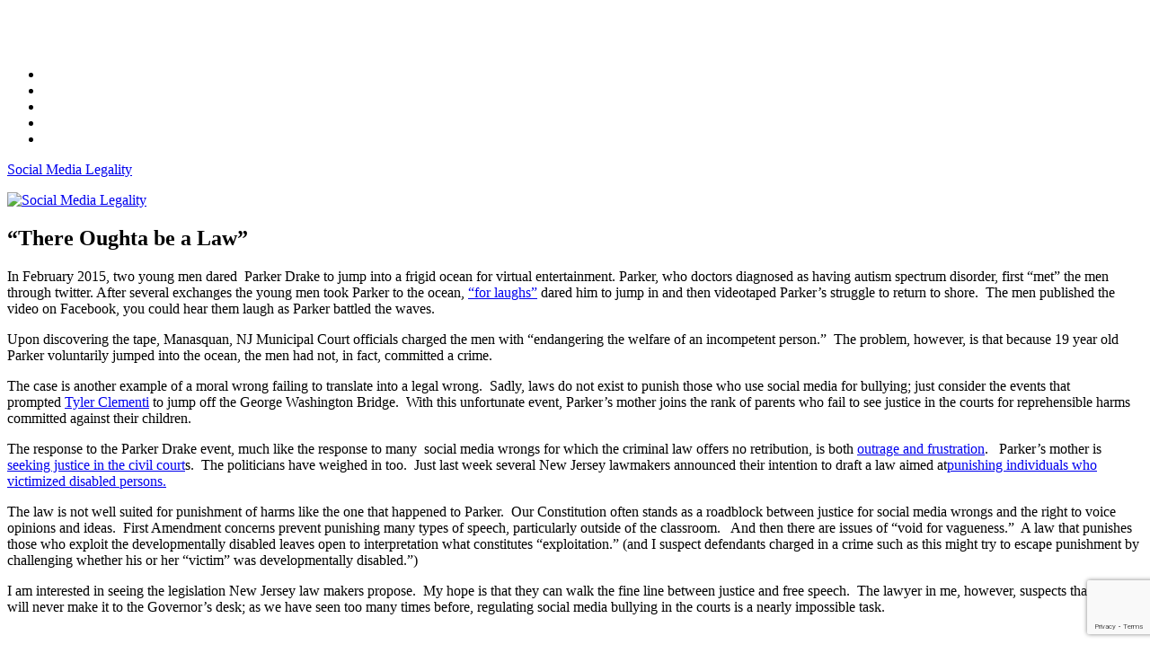

--- FILE ---
content_type: text/html; charset=UTF-8
request_url: https://socialmediablawg.blogs.pace.edu/2015/05/12/there-oughta-be-a-law/
body_size: 18030
content:
<!DOCTYPE html>
<html lang="en-US" class="no-js">
<head>
	<meta charset="UTF-8">
	<meta name="viewport" content="width=device-width, initial-scale=1">
	<link rel="profile" href="http://gmpg.org/xfn/11">
		<link rel="pingback" href="https://socialmediablawg.blogs.pace.edu/xmlrpc.php">
		<script>(function(html){html.className = html.className.replace(/\bno-js\b/,'js')})(document.documentElement);</script>
<title>&#8220;There Oughta be a Law&#8221; &#8211; Social Media Legality</title>
<meta name='robots' content='max-image-preview:large' />
<link rel="alternate" type="application/rss+xml" title="Social Media Legality &raquo; Feed" href="https://socialmediablawg.blogs.pace.edu/feed/" />
<link rel="alternate" type="application/rss+xml" title="Social Media Legality &raquo; Comments Feed" href="https://socialmediablawg.blogs.pace.edu/comments/feed/" />
<link rel="alternate" type="application/rss+xml" title="Social Media Legality &raquo; &#8220;There Oughta be a Law&#8221; Comments Feed" href="https://socialmediablawg.blogs.pace.edu/2015/05/12/there-oughta-be-a-law/feed/" />
<link rel="alternate" title="oEmbed (JSON)" type="application/json+oembed" href="https://socialmediablawg.blogs.pace.edu/wp-json/oembed/1.0/embed?url=https%3A%2F%2Fsocialmediablawg.blogs.pace.edu%2F2015%2F05%2F12%2Fthere-oughta-be-a-law%2F" />
<link rel="alternate" title="oEmbed (XML)" type="text/xml+oembed" href="https://socialmediablawg.blogs.pace.edu/wp-json/oembed/1.0/embed?url=https%3A%2F%2Fsocialmediablawg.blogs.pace.edu%2F2015%2F05%2F12%2Fthere-oughta-be-a-law%2F&#038;format=xml" />
<style id='wp-img-auto-sizes-contain-inline-css'>
img:is([sizes=auto i],[sizes^="auto," i]){contain-intrinsic-size:3000px 1500px}
/*# sourceURL=wp-img-auto-sizes-contain-inline-css */
</style>
<link rel='stylesheet' id='twentysixteen-jetpack-css' href='https://socialmediablawg.blogs.pace.edu/wp-content/plugins/jetpack/modules/theme-tools/compat/twentysixteen.css?ver=15.0.2' media='all' />
<link rel='stylesheet' id='dashicons-css' href='https://socialmediablawg.blogs.pace.edu/wp-includes/css/dashicons.min.css?ver=6.9' media='all' />
<link rel='stylesheet' id='admin-bar-css' href='https://socialmediablawg.blogs.pace.edu/wp-includes/css/admin-bar.min.css?ver=6.9' media='all' />
<style id='admin-bar-inline-css'>

		@media screen { html { margin-top: 32px !important; } }
		@media screen and ( max-width: 782px ) { html { margin-top: 46px !important; } }
	
@media print { #wpadminbar { display:none; } }
/*# sourceURL=admin-bar-inline-css */
</style>
<style id='wp-emoji-styles-inline-css'>

	img.wp-smiley, img.emoji {
		display: inline !important;
		border: none !important;
		box-shadow: none !important;
		height: 1em !important;
		width: 1em !important;
		margin: 0 0.07em !important;
		vertical-align: -0.1em !important;
		background: none !important;
		padding: 0 !important;
	}
/*# sourceURL=wp-emoji-styles-inline-css */
</style>
<style id='wp-block-library-inline-css'>
:root{--wp-block-synced-color:#7a00df;--wp-block-synced-color--rgb:122,0,223;--wp-bound-block-color:var(--wp-block-synced-color);--wp-editor-canvas-background:#ddd;--wp-admin-theme-color:#007cba;--wp-admin-theme-color--rgb:0,124,186;--wp-admin-theme-color-darker-10:#006ba1;--wp-admin-theme-color-darker-10--rgb:0,107,160.5;--wp-admin-theme-color-darker-20:#005a87;--wp-admin-theme-color-darker-20--rgb:0,90,135;--wp-admin-border-width-focus:2px}@media (min-resolution:192dpi){:root{--wp-admin-border-width-focus:1.5px}}.wp-element-button{cursor:pointer}:root .has-very-light-gray-background-color{background-color:#eee}:root .has-very-dark-gray-background-color{background-color:#313131}:root .has-very-light-gray-color{color:#eee}:root .has-very-dark-gray-color{color:#313131}:root .has-vivid-green-cyan-to-vivid-cyan-blue-gradient-background{background:linear-gradient(135deg,#00d084,#0693e3)}:root .has-purple-crush-gradient-background{background:linear-gradient(135deg,#34e2e4,#4721fb 50%,#ab1dfe)}:root .has-hazy-dawn-gradient-background{background:linear-gradient(135deg,#faaca8,#dad0ec)}:root .has-subdued-olive-gradient-background{background:linear-gradient(135deg,#fafae1,#67a671)}:root .has-atomic-cream-gradient-background{background:linear-gradient(135deg,#fdd79a,#004a59)}:root .has-nightshade-gradient-background{background:linear-gradient(135deg,#330968,#31cdcf)}:root .has-midnight-gradient-background{background:linear-gradient(135deg,#020381,#2874fc)}:root{--wp--preset--font-size--normal:16px;--wp--preset--font-size--huge:42px}.has-regular-font-size{font-size:1em}.has-larger-font-size{font-size:2.625em}.has-normal-font-size{font-size:var(--wp--preset--font-size--normal)}.has-huge-font-size{font-size:var(--wp--preset--font-size--huge)}.has-text-align-center{text-align:center}.has-text-align-left{text-align:left}.has-text-align-right{text-align:right}.has-fit-text{white-space:nowrap!important}#end-resizable-editor-section{display:none}.aligncenter{clear:both}.items-justified-left{justify-content:flex-start}.items-justified-center{justify-content:center}.items-justified-right{justify-content:flex-end}.items-justified-space-between{justify-content:space-between}.screen-reader-text{border:0;clip-path:inset(50%);height:1px;margin:-1px;overflow:hidden;padding:0;position:absolute;width:1px;word-wrap:normal!important}.screen-reader-text:focus{background-color:#ddd;clip-path:none;color:#444;display:block;font-size:1em;height:auto;left:5px;line-height:normal;padding:15px 23px 14px;text-decoration:none;top:5px;width:auto;z-index:100000}html :where(.has-border-color){border-style:solid}html :where([style*=border-top-color]){border-top-style:solid}html :where([style*=border-right-color]){border-right-style:solid}html :where([style*=border-bottom-color]){border-bottom-style:solid}html :where([style*=border-left-color]){border-left-style:solid}html :where([style*=border-width]){border-style:solid}html :where([style*=border-top-width]){border-top-style:solid}html :where([style*=border-right-width]){border-right-style:solid}html :where([style*=border-bottom-width]){border-bottom-style:solid}html :where([style*=border-left-width]){border-left-style:solid}html :where(img[class*=wp-image-]){height:auto;max-width:100%}:where(figure){margin:0 0 1em}html :where(.is-position-sticky){--wp-admin--admin-bar--position-offset:var(--wp-admin--admin-bar--height,0px)}@media screen and (max-width:600px){html :where(.is-position-sticky){--wp-admin--admin-bar--position-offset:0px}}

/*# sourceURL=wp-block-library-inline-css */
</style><style id='global-styles-inline-css'>
:root{--wp--preset--aspect-ratio--square: 1;--wp--preset--aspect-ratio--4-3: 4/3;--wp--preset--aspect-ratio--3-4: 3/4;--wp--preset--aspect-ratio--3-2: 3/2;--wp--preset--aspect-ratio--2-3: 2/3;--wp--preset--aspect-ratio--16-9: 16/9;--wp--preset--aspect-ratio--9-16: 9/16;--wp--preset--color--black: #000000;--wp--preset--color--cyan-bluish-gray: #abb8c3;--wp--preset--color--white: #fff;--wp--preset--color--pale-pink: #f78da7;--wp--preset--color--vivid-red: #cf2e2e;--wp--preset--color--luminous-vivid-orange: #ff6900;--wp--preset--color--luminous-vivid-amber: #fcb900;--wp--preset--color--light-green-cyan: #7bdcb5;--wp--preset--color--vivid-green-cyan: #00d084;--wp--preset--color--pale-cyan-blue: #8ed1fc;--wp--preset--color--vivid-cyan-blue: #0693e3;--wp--preset--color--vivid-purple: #9b51e0;--wp--preset--color--dark-gray: #1a1a1a;--wp--preset--color--medium-gray: #686868;--wp--preset--color--light-gray: #e5e5e5;--wp--preset--color--blue-gray: #4d545c;--wp--preset--color--bright-blue: #007acc;--wp--preset--color--light-blue: #9adffd;--wp--preset--color--dark-brown: #402b30;--wp--preset--color--medium-brown: #774e24;--wp--preset--color--dark-red: #640c1f;--wp--preset--color--bright-red: #ff675f;--wp--preset--color--yellow: #ffef8e;--wp--preset--gradient--vivid-cyan-blue-to-vivid-purple: linear-gradient(135deg,rgb(6,147,227) 0%,rgb(155,81,224) 100%);--wp--preset--gradient--light-green-cyan-to-vivid-green-cyan: linear-gradient(135deg,rgb(122,220,180) 0%,rgb(0,208,130) 100%);--wp--preset--gradient--luminous-vivid-amber-to-luminous-vivid-orange: linear-gradient(135deg,rgb(252,185,0) 0%,rgb(255,105,0) 100%);--wp--preset--gradient--luminous-vivid-orange-to-vivid-red: linear-gradient(135deg,rgb(255,105,0) 0%,rgb(207,46,46) 100%);--wp--preset--gradient--very-light-gray-to-cyan-bluish-gray: linear-gradient(135deg,rgb(238,238,238) 0%,rgb(169,184,195) 100%);--wp--preset--gradient--cool-to-warm-spectrum: linear-gradient(135deg,rgb(74,234,220) 0%,rgb(151,120,209) 20%,rgb(207,42,186) 40%,rgb(238,44,130) 60%,rgb(251,105,98) 80%,rgb(254,248,76) 100%);--wp--preset--gradient--blush-light-purple: linear-gradient(135deg,rgb(255,206,236) 0%,rgb(152,150,240) 100%);--wp--preset--gradient--blush-bordeaux: linear-gradient(135deg,rgb(254,205,165) 0%,rgb(254,45,45) 50%,rgb(107,0,62) 100%);--wp--preset--gradient--luminous-dusk: linear-gradient(135deg,rgb(255,203,112) 0%,rgb(199,81,192) 50%,rgb(65,88,208) 100%);--wp--preset--gradient--pale-ocean: linear-gradient(135deg,rgb(255,245,203) 0%,rgb(182,227,212) 50%,rgb(51,167,181) 100%);--wp--preset--gradient--electric-grass: linear-gradient(135deg,rgb(202,248,128) 0%,rgb(113,206,126) 100%);--wp--preset--gradient--midnight: linear-gradient(135deg,rgb(2,3,129) 0%,rgb(40,116,252) 100%);--wp--preset--font-size--small: 13px;--wp--preset--font-size--medium: 20px;--wp--preset--font-size--large: 36px;--wp--preset--font-size--x-large: 42px;--wp--preset--spacing--20: 0.44rem;--wp--preset--spacing--30: 0.67rem;--wp--preset--spacing--40: 1rem;--wp--preset--spacing--50: 1.5rem;--wp--preset--spacing--60: 2.25rem;--wp--preset--spacing--70: 3.38rem;--wp--preset--spacing--80: 5.06rem;--wp--preset--shadow--natural: 6px 6px 9px rgba(0, 0, 0, 0.2);--wp--preset--shadow--deep: 12px 12px 50px rgba(0, 0, 0, 0.4);--wp--preset--shadow--sharp: 6px 6px 0px rgba(0, 0, 0, 0.2);--wp--preset--shadow--outlined: 6px 6px 0px -3px rgb(255, 255, 255), 6px 6px rgb(0, 0, 0);--wp--preset--shadow--crisp: 6px 6px 0px rgb(0, 0, 0);}:where(.is-layout-flex){gap: 0.5em;}:where(.is-layout-grid){gap: 0.5em;}body .is-layout-flex{display: flex;}.is-layout-flex{flex-wrap: wrap;align-items: center;}.is-layout-flex > :is(*, div){margin: 0;}body .is-layout-grid{display: grid;}.is-layout-grid > :is(*, div){margin: 0;}:where(.wp-block-columns.is-layout-flex){gap: 2em;}:where(.wp-block-columns.is-layout-grid){gap: 2em;}:where(.wp-block-post-template.is-layout-flex){gap: 1.25em;}:where(.wp-block-post-template.is-layout-grid){gap: 1.25em;}.has-black-color{color: var(--wp--preset--color--black) !important;}.has-cyan-bluish-gray-color{color: var(--wp--preset--color--cyan-bluish-gray) !important;}.has-white-color{color: var(--wp--preset--color--white) !important;}.has-pale-pink-color{color: var(--wp--preset--color--pale-pink) !important;}.has-vivid-red-color{color: var(--wp--preset--color--vivid-red) !important;}.has-luminous-vivid-orange-color{color: var(--wp--preset--color--luminous-vivid-orange) !important;}.has-luminous-vivid-amber-color{color: var(--wp--preset--color--luminous-vivid-amber) !important;}.has-light-green-cyan-color{color: var(--wp--preset--color--light-green-cyan) !important;}.has-vivid-green-cyan-color{color: var(--wp--preset--color--vivid-green-cyan) !important;}.has-pale-cyan-blue-color{color: var(--wp--preset--color--pale-cyan-blue) !important;}.has-vivid-cyan-blue-color{color: var(--wp--preset--color--vivid-cyan-blue) !important;}.has-vivid-purple-color{color: var(--wp--preset--color--vivid-purple) !important;}.has-black-background-color{background-color: var(--wp--preset--color--black) !important;}.has-cyan-bluish-gray-background-color{background-color: var(--wp--preset--color--cyan-bluish-gray) !important;}.has-white-background-color{background-color: var(--wp--preset--color--white) !important;}.has-pale-pink-background-color{background-color: var(--wp--preset--color--pale-pink) !important;}.has-vivid-red-background-color{background-color: var(--wp--preset--color--vivid-red) !important;}.has-luminous-vivid-orange-background-color{background-color: var(--wp--preset--color--luminous-vivid-orange) !important;}.has-luminous-vivid-amber-background-color{background-color: var(--wp--preset--color--luminous-vivid-amber) !important;}.has-light-green-cyan-background-color{background-color: var(--wp--preset--color--light-green-cyan) !important;}.has-vivid-green-cyan-background-color{background-color: var(--wp--preset--color--vivid-green-cyan) !important;}.has-pale-cyan-blue-background-color{background-color: var(--wp--preset--color--pale-cyan-blue) !important;}.has-vivid-cyan-blue-background-color{background-color: var(--wp--preset--color--vivid-cyan-blue) !important;}.has-vivid-purple-background-color{background-color: var(--wp--preset--color--vivid-purple) !important;}.has-black-border-color{border-color: var(--wp--preset--color--black) !important;}.has-cyan-bluish-gray-border-color{border-color: var(--wp--preset--color--cyan-bluish-gray) !important;}.has-white-border-color{border-color: var(--wp--preset--color--white) !important;}.has-pale-pink-border-color{border-color: var(--wp--preset--color--pale-pink) !important;}.has-vivid-red-border-color{border-color: var(--wp--preset--color--vivid-red) !important;}.has-luminous-vivid-orange-border-color{border-color: var(--wp--preset--color--luminous-vivid-orange) !important;}.has-luminous-vivid-amber-border-color{border-color: var(--wp--preset--color--luminous-vivid-amber) !important;}.has-light-green-cyan-border-color{border-color: var(--wp--preset--color--light-green-cyan) !important;}.has-vivid-green-cyan-border-color{border-color: var(--wp--preset--color--vivid-green-cyan) !important;}.has-pale-cyan-blue-border-color{border-color: var(--wp--preset--color--pale-cyan-blue) !important;}.has-vivid-cyan-blue-border-color{border-color: var(--wp--preset--color--vivid-cyan-blue) !important;}.has-vivid-purple-border-color{border-color: var(--wp--preset--color--vivid-purple) !important;}.has-vivid-cyan-blue-to-vivid-purple-gradient-background{background: var(--wp--preset--gradient--vivid-cyan-blue-to-vivid-purple) !important;}.has-light-green-cyan-to-vivid-green-cyan-gradient-background{background: var(--wp--preset--gradient--light-green-cyan-to-vivid-green-cyan) !important;}.has-luminous-vivid-amber-to-luminous-vivid-orange-gradient-background{background: var(--wp--preset--gradient--luminous-vivid-amber-to-luminous-vivid-orange) !important;}.has-luminous-vivid-orange-to-vivid-red-gradient-background{background: var(--wp--preset--gradient--luminous-vivid-orange-to-vivid-red) !important;}.has-very-light-gray-to-cyan-bluish-gray-gradient-background{background: var(--wp--preset--gradient--very-light-gray-to-cyan-bluish-gray) !important;}.has-cool-to-warm-spectrum-gradient-background{background: var(--wp--preset--gradient--cool-to-warm-spectrum) !important;}.has-blush-light-purple-gradient-background{background: var(--wp--preset--gradient--blush-light-purple) !important;}.has-blush-bordeaux-gradient-background{background: var(--wp--preset--gradient--blush-bordeaux) !important;}.has-luminous-dusk-gradient-background{background: var(--wp--preset--gradient--luminous-dusk) !important;}.has-pale-ocean-gradient-background{background: var(--wp--preset--gradient--pale-ocean) !important;}.has-electric-grass-gradient-background{background: var(--wp--preset--gradient--electric-grass) !important;}.has-midnight-gradient-background{background: var(--wp--preset--gradient--midnight) !important;}.has-small-font-size{font-size: var(--wp--preset--font-size--small) !important;}.has-medium-font-size{font-size: var(--wp--preset--font-size--medium) !important;}.has-large-font-size{font-size: var(--wp--preset--font-size--large) !important;}.has-x-large-font-size{font-size: var(--wp--preset--font-size--x-large) !important;}
/*# sourceURL=global-styles-inline-css */
</style>

<style id='classic-theme-styles-inline-css'>
/*! This file is auto-generated */
.wp-block-button__link{color:#fff;background-color:#32373c;border-radius:9999px;box-shadow:none;text-decoration:none;padding:calc(.667em + 2px) calc(1.333em + 2px);font-size:1.125em}.wp-block-file__button{background:#32373c;color:#fff;text-decoration:none}
/*# sourceURL=/wp-includes/css/classic-themes.min.css */
</style>
<link rel='stylesheet' id='lean-captcha-css-css' href='https://socialmediablawg.blogs.pace.edu/wp-content/mu-plugins/lean-captcha/css/lean-captcha.css?ver=1' media='all' />
<link rel='stylesheet' id='twentysixteen-fonts-css' href='https://socialmediablawg.blogs.pace.edu/wp-content/themes/twentysixteen/fonts/merriweather-plus-montserrat-plus-inconsolata.css?ver=20230328' media='all' />
<link rel='stylesheet' id='genericons-css' href='https://socialmediablawg.blogs.pace.edu/wp-content/plugins/jetpack/_inc/genericons/genericons/genericons.css?ver=3.1' media='all' />
<link rel='stylesheet' id='twentysixteen-style-css' href='https://socialmediablawg.blogs.pace.edu/wp-content/themes/twentysixteen/style.css?ver=1' media='all' />
<link rel='stylesheet' id='twentysixteen-block-style-css' href='https://socialmediablawg.blogs.pace.edu/wp-content/themes/twentysixteen/css/blocks.css?ver=20240817' media='all' />
<link rel='stylesheet' id='Twentysixteen-child-style-css' href='https://socialmediablawg.blogs.pace.edu/wp-content/themes/pace-twentysixteen/style.css?ver=1' media='all' />
<script src="https://socialmediablawg.blogs.pace.edu/wp-includes/js/jquery/jquery.min.js?ver=3.7.1" id="jquery-core-js"></script>
<script src="https://socialmediablawg.blogs.pace.edu/wp-includes/js/jquery/jquery-migrate.min.js?ver=3.4.1" id="jquery-migrate-js"></script>
<script id="twentysixteen-script-js-extra">
var screenReaderText = {"expand":"expand child menu","collapse":"collapse child menu"};
//# sourceURL=twentysixteen-script-js-extra
</script>
<script src="https://socialmediablawg.blogs.pace.edu/wp-content/themes/twentysixteen/js/functions.js?ver=20230629" id="twentysixteen-script-js" defer data-wp-strategy="defer"></script>
<link rel="https://api.w.org/" href="https://socialmediablawg.blogs.pace.edu/wp-json/" /><link rel="alternate" title="JSON" type="application/json" href="https://socialmediablawg.blogs.pace.edu/wp-json/wp/v2/posts/599" /><link rel="EditURI" type="application/rsd+xml" title="RSD" href="https://socialmediablawg.blogs.pace.edu/xmlrpc.php?rsd" />
<meta name="generator" content="Blogs.pace.edu Blogs 6.9 - http://blogs.pace.edu/" />
<link rel="canonical" href="https://socialmediablawg.blogs.pace.edu/2015/05/12/there-oughta-be-a-law/" />
<link rel='shortlink' href='https://socialmediablawg.blogs.pace.edu/?p=599' />
	<style>
		@media screen and (max-width: 782px) {
			#wpadminbar li#wp-admin-bar-log-in,
			#wpadminbar li#wp-admin-bar-register {
				display: block;
			}

			#wpadminbar li#wp-admin-bar-log-in a,
			#wpadminbar li#wp-admin-bar-register a {
				padding: 0 8px;
			}
		}
	</style>

        <script type="text/javascript">
            var jQueryMigrateHelperHasSentDowngrade = false;

			window.onerror = function( msg, url, line, col, error ) {
				// Break out early, do not processing if a downgrade reqeust was already sent.
				if ( jQueryMigrateHelperHasSentDowngrade ) {
					return true;
                }

				var xhr = new XMLHttpRequest();
				var nonce = '61cefd5600';
				var jQueryFunctions = [
					'andSelf',
					'browser',
					'live',
					'boxModel',
					'support.boxModel',
					'size',
					'swap',
					'clean',
					'sub',
                ];
				var match_pattern = /\)\.(.+?) is not a function/;
                var erroredFunction = msg.match( match_pattern );

                // If there was no matching functions, do not try to downgrade.
                if ( null === erroredFunction || typeof erroredFunction !== 'object' || typeof erroredFunction[1] === "undefined" || -1 === jQueryFunctions.indexOf( erroredFunction[1] ) ) {
                    return true;
                }

                // Set that we've now attempted a downgrade request.
                jQueryMigrateHelperHasSentDowngrade = true;

				xhr.open( 'POST', 'https://socialmediablawg.blogs.pace.edu/wp-admin/admin-ajax.php' );
				xhr.setRequestHeader( 'Content-Type', 'application/x-www-form-urlencoded' );
				xhr.onload = function () {
					var response,
                        reload = false;

					if ( 200 === xhr.status ) {
                        try {
                        	response = JSON.parse( xhr.response );

                        	reload = response.data.reload;
                        } catch ( e ) {
                        	reload = false;
                        }
                    }

					// Automatically reload the page if a deprecation caused an automatic downgrade, ensure visitors get the best possible experience.
					if ( reload ) {
						location.reload();
                    }
				};

				xhr.send( encodeURI( 'action=jquery-migrate-downgrade-version&_wpnonce=' + nonce ) );

				// Suppress error alerts in older browsers
				return true;
			}
        </script>

							<!-- Google Analytics tracking code output by Beehive Analytics Pro -->
						<script async src="https://www.googletagmanager.com/gtag/js?id=G-SXPP7X7559&l=beehiveDataLayer"></script>
		<script>
						window.beehiveDataLayer = window.beehiveDataLayer || [];
			function gaplusu() {beehiveDataLayer.push(arguments);}
			gaplusu('js', new Date())
						gaplusu('config', 'G-SXPP7X7559', {
				'anonymize_ip': true,
				'allow_google_signals': false,
			})
					</script>
		<style>.recentcomments a{display:inline !important;padding:0 !important;margin:0 !important;}</style><style type="text/css">
/* <![CDATA[ */
img.latex { vertical-align: middle; border: none; }
/* ]]> */
</style>
<link rel='stylesheet' id='follow-button-styles-css' href='https://socialmediablawg.blogs.pace.edu/wp-content/plugins/subscribe-by-email/subscribe-by-email/assets//css/follow-button.css?ver=3' media='all' />
</head>

<body class="wp-singular post-template-default single single-post postid-599 single-format-standard admin-bar no-customize-support wp-embed-responsive wp-theme-twentysixteen wp-child-theme-pace-twentysixteen group-blog">
<div id="page" class="hfeed site">
	<div class="site-inner">
		<a class="skip-link screen-reader-text" href="#content">Skip to content</a>

		<header id="masthead" class="site-header" role="banner">
			<div class="site-header-main">
				<div class="site-branding">
					<img src="https://socialmediablawg.blogs.pace.edu/wp-content/themes/pace-twentysixteen/images/logo.svg" alt="" width="220" height="104" />
				</div><!-- .site-branding -->

				<div class="site-social-links site-header-menu">
					<nav class="social-navigation" role="navigation" aria-label="Social Links Menu">
													<ul class="social-links-menu">
								<li><a href="http://www.pace.edu/twitter/"><span class="screen-reader-text">twitter</span></a></li>
								<li><a href="http://www.pace.edu/facebook/"><span class="screen-reader-text">facebook</span></a></li>
								<li><a href="http://www.youtube.com/user/paceuniversity/videos"><span class="screen-reader-text">youtube</span></a></li>
								<li><a href="https://instagram.com/paceuniversity/"><span class="screen-reader-text">instagram</span></a></li>
								<li><a href="http://www.flickr.com/photos/paceuniversity/"><span class="screen-reader-text">flickr</span></a></li>
							</ul>
											</nav><!-- .social-navigation -->
				</div><!-- .site-header-menu -->
			</div><!-- .site-header-main -->

			<div class="site-header-main">
				<div class="site-branding">
											<p class="site-title"><a href="https://socialmediablawg.blogs.pace.edu/" rel="home">Social Media Legality</a></p>
									</div><!-- .site-branding -->

							</div><!-- .site-header-main -->
			
							<div class="header-image">
					<a href="https://socialmediablawg.blogs.pace.edu/" rel="home">
						<img src="https://socialmediablawg.blogs.pace.edu/files/2021/03/cropped-tag-cloud-7.jpg" width="1200" height="280" alt="Social Media Legality">
					</a>
				</div>
					</header><!-- .site-header -->

		<div id="content" class="site-content">

<div id="primary" class="content-area">
	<main id="main" class="site-main">
		
<article id="post-599" class="post-599 post type-post status-publish format-standard hentry category-social-media-types tag-autism tag-casagrande tag-cyberbullying tag-developmentally-disabled tag-facebook tag-kean tag-legislation tag-parker-drake tag-simon tag-twitter tag-tyler-clementi">
	<header class="entry-header">
		<h1 class="entry-title">&#8220;There Oughta be a Law&#8221;</h1>	</header><!-- .entry-header -->

	
	
	<div class="entry-content">
		<p>In February 2015, two young men dared  Parker Drake to jump into a frigid ocean for virtual entertainment. Parker, who doctors diagnosed as having autism spectrum disorder, first &#8220;met&#8221; the men through twitter. After several exchanges the young men took Parker to the ocean, <a title="USA Today &quot;Pair encouraged autistic man to plunge into icy ocean&quot;" href="http://www.usatoday.com/story/news/nation/2015/03/25/pair-encouraged-autistic-man-plunge-icy-ocean/70451262/">&#8220;for laughs&#8221;</a> dared him to jump in and then videotaped Parker&#8217;s struggle to return to shore.  The men published the video on Facebook, you could hear them laugh as Parker battled the waves.</p>
<p>Upon discovering the tape, Manasquan, NJ Municipal Court officials charged the men with &#8220;endangering the welfare of an incompetent person.&#8221;  The problem, however, is that because 19 year old Parker voluntarily jumped into the ocean, the men had not, in fact, committed a crime.</p>
<p>The case is another example of a moral wrong failing to translate into a legal wrong.  Sadly, laws do not exist to punish those who use social media for bullying; just consider the events that prompted <a title="CBS News Tyler Clementi: Rutgers Suicide" href="http://www.cbsnews.com/pictures/tyler-clementi-rutgers-suicide/">Tyler Clementi</a> to jump off the George Washington Bridge.  With this unfortunate event, Parker&#8217;s mother joins the rank of parents who fail to see justice in the courts for reprehensible harms committed against their children.</p>
<p>The response to the Parker Drake event, much like the response to many  social media wrongs for which the criminal law offers no retribution, is both <a href="https://www.facebook.com/FOX13TampaBay/posts/10152825752473525">outrage and frustration</a>.   Parker&#8217;s mother is <a title="Mother sues 2 men who she says bullied her son" href="http://newjersey.news12.com/news/mother-sues-2-men-who-she-says-bullied-her-son-1.10142784">seeking justice in the civil court</a>s.  The politicians have weighed in too.  Just last week several New Jersey lawmakers announced their intention to draft a law aimed at<a title="Casagrande, Kean and Others Want Law to Protect Mentally Challenged" href="http://www.njassemblyrepublicans.com/?tag=parker-drake">punishing individuals who victimized disabled persons.</a></p>
<p>The law is not well suited for punishment of harms like the one that happened to Parker.  Our Constitution often stands as a roadblock between justice for social media wrongs and the right to voice opinions and ideas.  First Amendment concerns prevent punishing many types of speech, particularly outside of the classroom.   And then there are issues of &#8220;void for vagueness.&#8221;  A law that punishes those who exploit the developmentally disabled leaves open to interpretation what constitutes &#8220;exploitation.&#8221; (and I suspect defendants charged in a crime such as this might try to escape punishment by challenging whether his or her &#8220;victim&#8221; was developmentally disabled.&#8221;)</p>
<p>I am interested in seeing the legislation New Jersey law makers propose.  My hope is that they can walk the fine line between justice and free speech.  The lawyer in me, however, suspects that the bill will never make it to the Governor&#8217;s desk; as we have seen too many times before, regulating social media bullying in the courts is a nearly impossible task.</p>
<p>&nbsp;</p>
<p>&nbsp;</p>
<p>&nbsp;</p>
	</div><!-- .entry-content -->

	<footer class="entry-footer">
		<span class="byline"><img alt='' src='https://blogs.pace.edu/wp-content/default-avatar-48.png?r=G' class='avatar avatar-48' height='48' width='48' /><span class="screen-reader-text">Author </span><span class="author vcard"><a class="url fn n" href="https://socialmediablawg.blogs.pace.edu/author/lgarfield/">lgarfield</a></span></span><span class="posted-on"><span class="screen-reader-text">Posted on </span><a href="https://socialmediablawg.blogs.pace.edu/2015/05/12/there-oughta-be-a-law/" rel="bookmark"><time class="entry-date published updated" datetime="2015-05-12T12:09:05+00:00">May 12, 2015</time></a></span><span class="cat-links"><span class="screen-reader-text">Categories </span><a href="https://socialmediablawg.blogs.pace.edu/category/social-media-types/" rel="category tag">Social Media Platforms</a></span><span class="tags-links"><span class="screen-reader-text">Tags </span><a href="https://socialmediablawg.blogs.pace.edu/tag/autism/" rel="tag">Autism</a>, <a href="https://socialmediablawg.blogs.pace.edu/tag/casagrande/" rel="tag">Casagrande</a>, <a href="https://socialmediablawg.blogs.pace.edu/tag/cyberbullying/" rel="tag">Cyberbullying</a>, <a href="https://socialmediablawg.blogs.pace.edu/tag/developmentally-disabled/" rel="tag">Developmentally Disabled</a>, <a href="https://socialmediablawg.blogs.pace.edu/tag/facebook/" rel="tag">Facebook</a>, <a href="https://socialmediablawg.blogs.pace.edu/tag/kean/" rel="tag">Kean</a>, <a href="https://socialmediablawg.blogs.pace.edu/tag/legislation/" rel="tag">legislation</a>, <a href="https://socialmediablawg.blogs.pace.edu/tag/parker-drake/" rel="tag">Parker Drake</a>, <a href="https://socialmediablawg.blogs.pace.edu/tag/simon/" rel="tag">Simon</a>, <a href="https://socialmediablawg.blogs.pace.edu/tag/twitter/" rel="tag">Twitter</a>, <a href="https://socialmediablawg.blogs.pace.edu/tag/tyler-clementi/" rel="tag">Tyler Clementi</a></span>			</footer><!-- .entry-footer -->
</article><!-- #post-599 -->

<div id="comments" class="comments-area">

	
	
		<div id="respond" class="comment-respond">
		<h2 id="reply-title" class="comment-reply-title">Leave a Reply <small><a rel="nofollow" id="cancel-comment-reply-link" href="/2015/05/12/there-oughta-be-a-law/#respond" style="display:none;">Cancel reply</a></small></h2><form action="https://socialmediablawg.blogs.pace.edu/wp-comments-post.php" method="post" id="commentform" class="comment-form"><p class="comment-notes"><span id="email-notes">Your email address will not be published.</span> <span class="required-field-message">Required fields are marked <span class="required">*</span></span></p><p class="comment-form-comment"><label for="comment">Comment <span class="required">*</span></label> <textarea id="comment" name="comment" cols="45" rows="8" maxlength="65525" required></textarea></p><p class="comment-form-author"><label for="author">Name <span class="required">*</span></label> <input id="author" name="author" type="text" value="" size="30" maxlength="245" autocomplete="name" required /></p>
<p class="comment-form-email"><label for="email">Email <span class="required">*</span></label> <input id="email" name="email" type="email" value="" size="30" maxlength="100" aria-describedby="email-notes" autocomplete="email" required /></p>
<p class="comment-form-cookies-consent"><input id="wp-comment-cookies-consent" name="wp-comment-cookies-consent" type="checkbox" value="yes" /> <label for="wp-comment-cookies-consent">Save my name, email, and website in this browser for the next time I comment.</label></p>
<p class="form-submit"><input name="submit" type="submit" id="submit" class="submit" value="Post Comment" /> <input type='hidden' name='comment_post_ID' value='599' id='comment_post_ID' />
<input type='hidden' name='comment_parent' id='comment_parent' value='0' />
</p><p style="display: none;"><input type="hidden" id="akismet_comment_nonce" name="akismet_comment_nonce" value="6352e4a0a6" /></p><p style="display: none !important;" class="akismet-fields-container" data-prefix="ak_"><label>&#916;<textarea name="ak_hp_textarea" cols="45" rows="8" maxlength="100"></textarea></label><input type="hidden" id="ak_js_1" name="ak_js" value="214"/><script>document.getElementById( "ak_js_1" ).setAttribute( "value", ( new Date() ).getTime() );</script></p></form>	</div><!-- #respond -->
	
</div><!-- .comments-area -->

	<nav class="navigation post-navigation" aria-label="Posts">
		<h2 class="screen-reader-text">Post navigation</h2>
		<div class="nav-links"><div class="nav-previous"><a href="https://socialmediablawg.blogs.pace.edu/2014/05/03/share-if-you-dare/" rel="prev"><span class="meta-nav" aria-hidden="true">Previous</span> <span class="screen-reader-text">Previous post:</span> <span class="post-title">Share If You Dare</span></a></div><div class="nav-next"><a href="https://socialmediablawg.blogs.pace.edu/2015/05/13/should-courts-allow-facebook-posts-as-evidence-of-lack-of-remorse/" rel="next"><span class="meta-nav" aria-hidden="true">Next</span> <span class="screen-reader-text">Next post:</span> <span class="post-title">Should Courts allow Facebook Posts as Evidence of Lack of Remorse?</span></a></div></div>
	</nav>
	</main><!-- .site-main -->

	
</div><!-- .content-area -->


	<aside id="secondary" class="sidebar widget-area">
		<section id="search-2" class="widget widget_search">
<form role="search" method="get" class="search-form" action="https://socialmediablawg.blogs.pace.edu/">
	<label>
		<span class="screen-reader-text">
			Search for:		</span>
		<input type="search" class="search-field" placeholder="Search &hellip;" value="" name="s" />
	</label>
	<button type="submit" class="search-submit"><span class="screen-reader-text">
		Search	</span></button>
</form>
</section><section id="archives-2" class="widget widget_archive"><h2 class="widget-title">Archives</h2>		<label class="screen-reader-text" for="archives-dropdown-2">Archives</label>
		<select id="archives-dropdown-2" name="archive-dropdown">
			
			<option value="">Select Month</option>
				<option value='https://socialmediablawg.blogs.pace.edu/2025/11/'> November 2025 </option>
	<option value='https://socialmediablawg.blogs.pace.edu/2025/10/'> October 2025 </option>
	<option value='https://socialmediablawg.blogs.pace.edu/2024/11/'> November 2024 </option>
	<option value='https://socialmediablawg.blogs.pace.edu/2024/10/'> October 2024 </option>
	<option value='https://socialmediablawg.blogs.pace.edu/2023/11/'> November 2023 </option>
	<option value='https://socialmediablawg.blogs.pace.edu/2023/10/'> October 2023 </option>
	<option value='https://socialmediablawg.blogs.pace.edu/2023/09/'> September 2023 </option>
	<option value='https://socialmediablawg.blogs.pace.edu/2022/11/'> November 2022 </option>
	<option value='https://socialmediablawg.blogs.pace.edu/2022/10/'> October 2022 </option>
	<option value='https://socialmediablawg.blogs.pace.edu/2022/08/'> August 2022 </option>
	<option value='https://socialmediablawg.blogs.pace.edu/2021/08/'> August 2021 </option>
	<option value='https://socialmediablawg.blogs.pace.edu/2021/07/'> July 2021 </option>
	<option value='https://socialmediablawg.blogs.pace.edu/2021/06/'> June 2021 </option>
	<option value='https://socialmediablawg.blogs.pace.edu/2021/05/'> May 2021 </option>
	<option value='https://socialmediablawg.blogs.pace.edu/2016/01/'> January 2016 </option>
	<option value='https://socialmediablawg.blogs.pace.edu/2015/11/'> November 2015 </option>
	<option value='https://socialmediablawg.blogs.pace.edu/2015/05/'> May 2015 </option>
	<option value='https://socialmediablawg.blogs.pace.edu/2014/05/'> May 2014 </option>
	<option value='https://socialmediablawg.blogs.pace.edu/2014/04/'> April 2014 </option>
	<option value='https://socialmediablawg.blogs.pace.edu/2014/03/'> March 2014 </option>
	<option value='https://socialmediablawg.blogs.pace.edu/2014/02/'> February 2014 </option>
	<option value='https://socialmediablawg.blogs.pace.edu/2014/01/'> January 2014 </option>
	<option value='https://socialmediablawg.blogs.pace.edu/2013/11/'> November 2013 </option>
	<option value='https://socialmediablawg.blogs.pace.edu/2013/10/'> October 2013 </option>
	<option value='https://socialmediablawg.blogs.pace.edu/2013/07/'> July 2013 </option>
	<option value='https://socialmediablawg.blogs.pace.edu/2013/06/'> June 2013 </option>
	<option value='https://socialmediablawg.blogs.pace.edu/2013/05/'> May 2013 </option>
	<option value='https://socialmediablawg.blogs.pace.edu/2013/04/'> April 2013 </option>
	<option value='https://socialmediablawg.blogs.pace.edu/2013/03/'> March 2013 </option>
	<option value='https://socialmediablawg.blogs.pace.edu/2013/02/'> February 2013 </option>
	<option value='https://socialmediablawg.blogs.pace.edu/2013/01/'> January 2013 </option>

		</select>

			<script>
( ( dropdownId ) => {
	const dropdown = document.getElementById( dropdownId );
	function onSelectChange() {
		setTimeout( () => {
			if ( 'escape' === dropdown.dataset.lastkey ) {
				return;
			}
			if ( dropdown.value ) {
				document.location.href = dropdown.value;
			}
		}, 250 );
	}
	function onKeyUp( event ) {
		if ( 'Escape' === event.key ) {
			dropdown.dataset.lastkey = 'escape';
		} else {
			delete dropdown.dataset.lastkey;
		}
	}
	function onClick() {
		delete dropdown.dataset.lastkey;
	}
	dropdown.addEventListener( 'keyup', onKeyUp );
	dropdown.addEventListener( 'click', onClick );
	dropdown.addEventListener( 'change', onSelectChange );
})( "archives-dropdown-2" );

//# sourceURL=WP_Widget_Archives%3A%3Awidget
</script>
</section>
		<section id="recent-posts-2" class="widget widget_recent_entries">
		<h2 class="widget-title">Recent Posts</h2><nav aria-label="Recent Posts">
		<ul>
											<li>
					<a href="https://socialmediablawg.blogs.pace.edu/2025/11/15/love-and-leverage-should-an-athletes-celebrity-relationship-affect-their-contract-value/">Love and Leverage: Should an Athlete’s Celebrity Relationship Affect Their Contract Value?</a>
									</li>
											<li>
					<a href="https://socialmediablawg.blogs.pace.edu/2025/11/13/when-the-internet-moves-faster-than-the-market-impacts-of-viral-products-and-trend-in-social-media/">When the Internet Moves Faster than the Market: Impacts of Viral Products and Trends in Social Media</a>
									</li>
											<li>
					<a href="https://socialmediablawg.blogs.pace.edu/2025/11/12/the-new-border-immigration-law-in-the-age-of-social-media-monitoring/">The New Border: Immigration Law in the Age of Social Media Monitoring</a>
									</li>
											<li>
					<a href="https://socialmediablawg.blogs.pace.edu/2025/11/12/from-record-stores-to-fyps-social-medias-impact-on-the-music-industry/">From Record Stores to FYPs: Social Media’s Impact on the Music Industry</a>
									</li>
											<li>
					<a href="https://socialmediablawg.blogs.pace.edu/2025/11/05/influencing-as-a-career-the-new-age-of-endorsements/">Influencing as a Career — the New Age of Endorsements</a>
									</li>
					</ul>

		</nav></section><section id="recent-comments-2" class="widget widget_recent_comments"><h2 class="widget-title">Recent Comments</h2><nav aria-label="Recent Comments"><ul id="recentcomments"><li class="recentcomments"><span class="comment-author-link">Francesca Rocha</span> on <a href="https://socialmediablawg.blogs.pace.edu/2025/11/15/love-and-leverage-should-an-athletes-celebrity-relationship-affect-their-contract-value/#comment-1434">Love and Leverage: Should an Athlete’s Celebrity Relationship Affect Their Contract Value?</a></li><li class="recentcomments"><span class="comment-author-link"><a href="http://www.linkedin.com/in/madeline-law-206aa7197" class="url" rel="ugc external nofollow">Madeline Law</a></span> on <a href="https://socialmediablawg.blogs.pace.edu/2025/11/13/when-the-internet-moves-faster-than-the-market-impacts-of-viral-products-and-trend-in-social-media/#comment-1431">When the Internet Moves Faster than the Market: Impacts of Viral Products and Trends in Social Media</a></li><li class="recentcomments"><span class="comment-author-link">Morgan Wertlieb</span> on <a href="https://socialmediablawg.blogs.pace.edu/2025/11/05/influencing-as-a-career-the-new-age-of-endorsements/#comment-1411">Influencing as a Career — the New Age of Endorsements</a></li><li class="recentcomments"><span class="comment-author-link">Samira Taj</span> on <a href="https://socialmediablawg.blogs.pace.edu/2025/10/22/from-cute-to-concerning-the-legal-and-emotional-costs-of-sharenting/#comment-1364">From Cute to Concerning: The Legal and Emotional Costs of Sharenting</a></li><li class="recentcomments"><span class="comment-author-link">Evelina Safanova</span> on <a href="https://socialmediablawg.blogs.pace.edu/2024/11/13/when-social-media-brand-deals-sour-the-case-for-promissory-estoppel-in-influencer-agreements/#comment-411">When Social Media Brand Deals Sour: The Case for Promissory Estoppel in Influencer Agreements</a></li></ul></nav></section><section id="categories-2" class="widget widget_categories"><h2 class="widget-title">Categories</h2><nav aria-label="Categories">
			<ul>
					<li class="cat-item cat-item-468914"><a href="https://socialmediablawg.blogs.pace.edu/category/ad/">#Ad</a>
</li>
	<li class="cat-item cat-item-43809"><a href="https://socialmediablawg.blogs.pace.edu/tag/accountability/">Accountability</a>
</li>
	<li class="cat-item cat-item-41116"><a href="https://socialmediablawg.blogs.pace.edu/category/addiction/">addiction</a>
</li>
	<li class="cat-item cat-item-468949"><a href="https://socialmediablawg.blogs.pace.edu/category/ai/">AI</a>
</li>
	<li class="cat-item cat-item-468926"><a href="https://socialmediablawg.blogs.pace.edu/category/algorithms/">Algorithms</a>
</li>
	<li class="cat-item cat-item-1146"><a href="https://socialmediablawg.blogs.pace.edu/category/apps/">Apps</a>
</li>
	<li class="cat-item cat-item-468948"><a href="https://socialmediablawg.blogs.pace.edu/category/artificial-intelligence/">Artificial Intelligence</a>
</li>
	<li class="cat-item cat-item-468954"><a href="https://socialmediablawg.blogs.pace.edu/category/benefits/">Benefits</a>
</li>
	<li class="cat-item cat-item-468933"><a href="https://socialmediablawg.blogs.pace.edu/category/ccpa/">CCPA</a>
</li>
	<li class="cat-item cat-item-468930"><a href="https://socialmediablawg.blogs.pace.edu/category/cda/">CDA</a>
</li>
	<li class="cat-item cat-item-468740"><a href="https://socialmediablawg.blogs.pace.edu/category/cda-section-230/">CDA Section 230</a>
</li>
	<li class="cat-item cat-item-19251"><a href="https://socialmediablawg.blogs.pace.edu/tag/censorship/">Censorship</a>
</li>
	<li class="cat-item cat-item-468861"><a href="https://socialmediablawg.blogs.pace.edu/category/content-creators/">Content Creators</a>
</li>
	<li class="cat-item cat-item-468927"><a href="https://socialmediablawg.blogs.pace.edu/category/cookies/">cookies</a>
</li>
	<li class="cat-item cat-item-468931"><a href="https://socialmediablawg.blogs.pace.edu/category/coppa/">COPPA</a>
</li>
	<li class="cat-item cat-item-468858"><a href="https://socialmediablawg.blogs.pace.edu/category/copyright-act-of-1976/">Copyright Act of 1976</a>
</li>
	<li class="cat-item cat-item-468951"><a href="https://socialmediablawg.blogs.pace.edu/category/court/">Court</a>
</li>
	<li class="cat-item cat-item-468928"><a href="https://socialmediablawg.blogs.pace.edu/category/databreaches/">databreaches</a>
</li>
	<li class="cat-item cat-item-468929"><a href="https://socialmediablawg.blogs.pace.edu/category/datamining/">datamining</a>
</li>
	<li class="cat-item cat-item-468946"><a href="https://socialmediablawg.blogs.pace.edu/category/deepfake/">Deepfake</a>
</li>
	<li class="cat-item cat-item-468913"><a href="https://socialmediablawg.blogs.pace.edu/category/disclosure/">Disclosure</a>
</li>
	<li class="cat-item cat-item-165"><a href="https://socialmediablawg.blogs.pace.edu/category/social-media-types/facebook/">Facebook</a>
</li>
	<li class="cat-item cat-item-40013"><a href="https://socialmediablawg.blogs.pace.edu/category/first-amendment/">First Amendment</a>
</li>
	<li class="cat-item cat-item-468912"><a href="https://socialmediablawg.blogs.pace.edu/category/ftc/">FTC</a>
</li>
	<li class="cat-item cat-item-468932"><a href="https://socialmediablawg.blogs.pace.edu/category/gdpr/">GDPR</a>
</li>
	<li class="cat-item cat-item-375"><a href="https://socialmediablawg.blogs.pace.edu/category/google/">Google</a>
</li>
	<li class="cat-item cat-item-468911"><a href="https://socialmediablawg.blogs.pace.edu/category/illegal-streaming/">Illegal Streaming</a>
</li>
	<li class="cat-item cat-item-468973"><a href="https://socialmediablawg.blogs.pace.edu/category/immigration/">immigration</a>
</li>
	<li class="cat-item cat-item-468974"><a href="https://socialmediablawg.blogs.pace.edu/category/immigration-law/">immigration law</a>
</li>
	<li class="cat-item cat-item-468945"><a href="https://socialmediablawg.blogs.pace.edu/category/influencers-2/">Influencers</a>
</li>
	<li class="cat-item cat-item-52200"><a href="https://socialmediablawg.blogs.pace.edu/category/social-media-types/instagram/">Instagram</a>
</li>
	<li class="cat-item cat-item-43664"><a href="https://socialmediablawg.blogs.pace.edu/category/intellectual-property/">Intellectual Property</a>
</li>
	<li class="cat-item cat-item-468943"><a href="https://socialmediablawg.blogs.pace.edu/category/justice/">Justice</a>
</li>
	<li class="cat-item cat-item-468952"><a href="https://socialmediablawg.blogs.pace.edu/category/lawyers/">Lawyers</a>
</li>
	<li class="cat-item cat-item-468950"><a href="https://socialmediablawg.blogs.pace.edu/category/legal-field/">Legal Field</a>
</li>
	<li class="cat-item cat-item-468955"><a href="https://socialmediablawg.blogs.pace.edu/category/limitations/">Limitations</a>
</li>
	<li class="cat-item cat-item-52201"><a href="https://socialmediablawg.blogs.pace.edu/category/social-media-types/linked-in/">LInked In</a>
</li>
	<li class="cat-item cat-item-1114"><a href="https://socialmediablawg.blogs.pace.edu/category/media/">Media</a>
</li>
	<li class="cat-item cat-item-468969"><a href="https://socialmediablawg.blogs.pace.edu/category/minors/">minors</a>
</li>
	<li class="cat-item cat-item-468975"><a href="https://socialmediablawg.blogs.pace.edu/category/monitoring/">monitoring</a>
</li>
	<li class="cat-item cat-item-468925"><a href="https://socialmediablawg.blogs.pace.edu/category/privacy/">Privacy</a>
</li>
	<li class="cat-item cat-item-468956"><a href="https://socialmediablawg.blogs.pace.edu/category/risks/">Risks</a>
</li>
	<li class="cat-item cat-item-52502"><a href="https://socialmediablawg.blogs.pace.edu/tag/snapchat/">Snapchat</a>
</li>
	<li class="cat-item cat-item-52197"><a href="https://socialmediablawg.blogs.pace.edu/category/social-media-types/">Social Media Platforms</a>
</li>
	<li class="cat-item cat-item-1"><a href="https://socialmediablawg.blogs.pace.edu/category/uncategorized/">Social Media, YouTube, Money, Profits, Child Labor Laws</a>
</li>
	<li class="cat-item cat-item-468976"><a href="https://socialmediablawg.blogs.pace.edu/category/surveillance/">surveillance</a>
</li>
	<li class="cat-item cat-item-468953"><a href="https://socialmediablawg.blogs.pace.edu/category/technology/">Technology</a>
</li>
	<li class="cat-item cat-item-468934"><a href="https://socialmediablawg.blogs.pace.edu/category/tiktok/">TikTok</a>
</li>
	<li class="cat-item cat-item-1170"><a href="https://socialmediablawg.blogs.pace.edu/category/social-media-types/twitter/">Twitter</a>
</li>
	<li class="cat-item cat-item-468944"><a href="https://socialmediablawg.blogs.pace.edu/category/youth/">Youth</a>
</li>
	<li class="cat-item cat-item-1180"><a href="https://socialmediablawg.blogs.pace.edu/category/youtube/">YouTube</a>
</li>
			</ul>

			</nav></section><section id="tag_cloud-3" class="widget widget_tag_cloud"><h2 class="widget-title">Tags</h2><nav aria-label="Tags"><div class="tagcloud"><ul class='wp-tag-cloud' role='list'>
	<li><a href="https://socialmediablawg.blogs.pace.edu/tag/copyright/" class="tag-cloud-link tag-link-388 tag-link-position-1" style="font-size: 1em;">#copyright</a></li>
	<li><a href="https://socialmediablawg.blogs.pace.edu/tag/firstamendment/" class="tag-cloud-link tag-link-52598 tag-link-position-2" style="font-size: 1em;">#FirstAmendment</a></li>
	<li><a href="https://socialmediablawg.blogs.pace.edu/tag/influencers/" class="tag-cloud-link tag-link-468794 tag-link-position-3" style="font-size: 1em;">#Influencers</a></li>
	<li><a href="https://socialmediablawg.blogs.pace.edu/tag/intellectualproperty/" class="tag-cloud-link tag-link-49179 tag-link-position-4" style="font-size: 1em;">#intellectualproperty</a></li>
	<li><a href="https://socialmediablawg.blogs.pace.edu/tag/socialmedia/" class="tag-cloud-link tag-link-52213 tag-link-position-5" style="font-size: 1em;">#SocialMedia</a></li>
	<li><a href="https://socialmediablawg.blogs.pace.edu/tag/steubenville-instagram-socialmedia/" class="tag-cloud-link tag-link-52215 tag-link-position-6" style="font-size: 1em;">#Steubenville #Instagram #socialmedia</a></li>
	<li><a href="https://socialmediablawg.blogs.pace.edu/tag/advertising/" class="tag-cloud-link tag-link-715 tag-link-position-7" style="font-size: 1em;">Advertising</a></li>
	<li><a href="https://socialmediablawg.blogs.pace.edu/tag/blogs/" class="tag-cloud-link tag-link-52238 tag-link-position-8" style="font-size: 1em;">Blogs</a></li>
	<li><a href="https://socialmediablawg.blogs.pace.edu/tag/children/" class="tag-cloud-link tag-link-52253 tag-link-position-9" style="font-size: 1em;">children</a></li>
	<li><a href="https://socialmediablawg.blogs.pace.edu/tag/communications-decency-act/" class="tag-cloud-link tag-link-52527 tag-link-position-10" style="font-size: 1em;">Communications Decency Act</a></li>
	<li><a href="https://socialmediablawg.blogs.pace.edu/tag/congress/" class="tag-cloud-link tag-link-52258 tag-link-position-11" style="font-size: 1em;">congress</a></li>
	<li><a href="https://socialmediablawg.blogs.pace.edu/tag/courts/" class="tag-cloud-link tag-link-52263 tag-link-position-12" style="font-size: 1em;">courts</a></li>
	<li><a href="https://socialmediablawg.blogs.pace.edu/tag/cyberbullying/" class="tag-cloud-link tag-link-52268 tag-link-position-13" style="font-size: 1em;">Cyberbullying</a></li>
	<li><a href="https://socialmediablawg.blogs.pace.edu/tag/defamation/" class="tag-cloud-link tag-link-52272 tag-link-position-14" style="font-size: 1em;">defamation</a></li>
	<li><a href="https://socialmediablawg.blogs.pace.edu/tag/facebook/" class="tag-cloud-link tag-link-52299 tag-link-position-15" style="font-size: 1em;">Facebook</a></li>
	<li><a href="https://socialmediablawg.blogs.pace.edu/tag/federal-regulation-of-social-media/" class="tag-cloud-link tag-link-52305 tag-link-position-16" style="font-size: 1em;">Federal Regulation of Social Media</a></li>
	<li><a href="https://socialmediablawg.blogs.pace.edu/tag/first-amendment/" class="tag-cloud-link tag-link-52309 tag-link-position-17" style="font-size: 1em;">First Amendment</a></li>
	<li><a href="https://socialmediablawg.blogs.pace.edu/tag/free-speech/" class="tag-cloud-link tag-link-52315 tag-link-position-18" style="font-size: 1em;">free speech</a></li>
	<li><a href="https://socialmediablawg.blogs.pace.edu/tag/ftc/" class="tag-cloud-link tag-link-6840 tag-link-position-19" style="font-size: 1em;">ftc</a></li>
	<li><a href="https://socialmediablawg.blogs.pace.edu/tag/google/" class="tag-cloud-link tag-link-52323 tag-link-position-20" style="font-size: 1em;">Google</a></li>
	<li><a href="https://socialmediablawg.blogs.pace.edu/tag/government/" class="tag-cloud-link tag-link-52324 tag-link-position-21" style="font-size: 1em;">Government</a></li>
	<li><a href="https://socialmediablawg.blogs.pace.edu/tag/instagram/" class="tag-cloud-link tag-link-52341 tag-link-position-22" style="font-size: 1em;">Instagram</a></li>
	<li><a href="https://socialmediablawg.blogs.pace.edu/tag/internet/" class="tag-cloud-link tag-link-52342 tag-link-position-23" style="font-size: 1em;">Internet</a></li>
	<li><a href="https://socialmediablawg.blogs.pace.edu/tag/judges/" class="tag-cloud-link tag-link-52354 tag-link-position-24" style="font-size: 1em;">Judges</a></li>
	<li><a href="https://socialmediablawg.blogs.pace.edu/tag/legislation/" class="tag-cloud-link tag-link-52367 tag-link-position-25" style="font-size: 1em;">legislation</a></li>
	<li><a href="https://socialmediablawg.blogs.pace.edu/tag/libel/" class="tag-cloud-link tag-link-52368 tag-link-position-26" style="font-size: 1em;">libel</a></li>
	<li><a href="https://socialmediablawg.blogs.pace.edu/tag/minors/" class="tag-cloud-link tag-link-52385 tag-link-position-27" style="font-size: 1em;">minors</a></li>
	<li><a href="https://socialmediablawg.blogs.pace.edu/tag/nfl/" class="tag-cloud-link tag-link-52403 tag-link-position-28" style="font-size: 1em;">NFL</a></li>
	<li><a href="https://socialmediablawg.blogs.pace.edu/tag/privacy/" class="tag-cloud-link tag-link-52429 tag-link-position-29" style="font-size: 1em;">privacy</a></li>
	<li><a href="https://socialmediablawg.blogs.pace.edu/tag/section-230/" class="tag-cloud-link tag-link-52521 tag-link-position-30" style="font-size: 1em;">Section 230</a></li>
	<li><a href="https://socialmediablawg.blogs.pace.edu/tag/sentencing/" class="tag-cloud-link tag-link-52450 tag-link-position-31" style="font-size: 1em;">sentencing</a></li>
	<li><a href="https://socialmediablawg.blogs.pace.edu/tag/settlement/" class="tag-cloud-link tag-link-52451 tag-link-position-32" style="font-size: 1em;">settlement</a></li>
	<li><a href="https://socialmediablawg.blogs.pace.edu/tag/smart-phones/" class="tag-cloud-link tag-link-52460 tag-link-position-33" style="font-size: 1em;">smart phones</a></li>
	<li><a href="https://socialmediablawg.blogs.pace.edu/tag/snapchat/" class="tag-cloud-link tag-link-52502 tag-link-position-34" style="font-size: 1em;">Snapchat</a></li>
	<li><a href="https://socialmediablawg.blogs.pace.edu/tag/social-media/" class="tag-cloud-link tag-link-52464 tag-link-position-35" style="font-size: 1em;">Social Media</a></li>
	<li><a href="https://socialmediablawg.blogs.pace.edu/tag/social-media-law/" class="tag-cloud-link tag-link-468766 tag-link-position-36" style="font-size: 1em;">social media law</a></li>
	<li><a href="https://socialmediablawg.blogs.pace.edu/tag/social-media-platforms/" class="tag-cloud-link tag-link-468751 tag-link-position-37" style="font-size: 1em;">Social Media Platforms</a></li>
	<li><a href="https://socialmediablawg.blogs.pace.edu/tag/steubenville/" class="tag-cloud-link tag-link-52470 tag-link-position-38" style="font-size: 1em;">Steubenville</a></li>
	<li><a href="https://socialmediablawg.blogs.pace.edu/tag/technology/" class="tag-cloud-link tag-link-415 tag-link-position-39" style="font-size: 1em;">technology</a></li>
	<li><a href="https://socialmediablawg.blogs.pace.edu/tag/tiktok/" class="tag-cloud-link tag-link-468722 tag-link-position-40" style="font-size: 1em;">TikTok</a></li>
	<li><a href="https://socialmediablawg.blogs.pace.edu/tag/trump/" class="tag-cloud-link tag-link-53130 tag-link-position-41" style="font-size: 1em;">Trump</a></li>
	<li><a href="https://socialmediablawg.blogs.pace.edu/tag/twitter/" class="tag-cloud-link tag-link-52486 tag-link-position-42" style="font-size: 1em;">Twitter</a></li>
	<li><a href="https://socialmediablawg.blogs.pace.edu/tag/whatsapp/" class="tag-cloud-link tag-link-52496 tag-link-position-43" style="font-size: 1em;">WhatsApp</a></li>
	<li><a href="https://socialmediablawg.blogs.pace.edu/tag/yelp/" class="tag-cloud-link tag-link-52498 tag-link-position-44" style="font-size: 1em;">Yelp</a></li>
	<li><a href="https://socialmediablawg.blogs.pace.edu/tag/youtube/" class="tag-cloud-link tag-link-52500 tag-link-position-45" style="font-size: 1em;">youtube</a></li>
</ul>
</div>
</nav></section><section id="meta-2" class="widget widget_meta"><h2 class="widget-title">Meta</h2>			<ul>
						<li><a href="https://socialmediablawg.blogs.pace.edu/wp-login.php?action=shibboleth">Log in</a></li>
			<li><a href="https://socialmediablawg.blogs.pace.edu/feed/" title="Syndicate this site using RSS 2.0">Entries <abbr title="Really Simple Syndication">RSS</abbr></a></li>
			<li><a href="https://socialmediablawg.blogs.pace.edu/comments/feed/" title="The latest comments to all posts in RSS">Comments <abbr title="Really Simple Syndication">RSS</abbr></a></li>
			<li><a href="http://blogs.pace.edu/" title="Powered by Pace University Blogs">Pace University Blogs</a></li>
						</ul>
		</section>	</aside><!-- .sidebar .widget-area -->

		</div><!-- .site-content -->

		<footer id="colophon" class="site-footer" role="contentinfo">
			
			<div class="site-info">
								<span class="site-title"><a href="https://socialmediablawg.blogs.pace.edu/" rel="home">Social Media Legality</a></span>
				<a href="https://wordpress.org/">Proudly powered by WordPress</a>
			</div><!-- .site-info -->
		</footer><!-- .site-footer -->
	</div><!-- .site-inner -->
</div><!-- .site -->

<script type="speculationrules">
{"prefetch":[{"source":"document","where":{"and":[{"href_matches":"/*"},{"not":{"href_matches":["/wp-*.php","/wp-admin/*","/files/*","/wp-content/*","/wp-content/plugins/*","/wp-content/themes/pace-twentysixteen/*","/wp-content/themes/twentysixteen/*","/*\\?(.+)"]}},{"not":{"selector_matches":"a[rel~=\"nofollow\"]"}},{"not":{"selector_matches":".no-prefetch, .no-prefetch a"}}]},"eagerness":"conservative"}]}
</script>
			<div aria-hidden="true" role="dialog" tabindex="-1" aria-labelledby="sbe-follow-dialog-label" aria-describedby="sbe-follow-dialog-desc" id="sbe-follow" style="bottom:-1500px" class="">
				<a aria-hidden="true" class="sbe-follow-link" href="#sbe-follow-wrap"><span>Subscribe</span></a>
				<div id="sbe-follow-wrap">

					<button type="button" class="sbe-screen-reader-text sbe-follow-dialog-close-sr">Close</button>

					
						<h2 id="sbe-follow-dialog-label">Subscribe By Email</h2>

						<form action="" method="post" id="subscribe-by-email-button-form">
							
															<p id="sbe-follow-dialog-desc">Get every new post delivered right to your inbox.</p>
							
							<p>
								<label class="sbe-screen-reader-text" for="sbe-follow-email">Your Email</label>
								<input type="email" name="email" id="sbe-follow-email" class="sbe-follow-email" placeholder="Your email" required/>
								<label aria-hidden="true" class="sbe-screen-reader-text" for="security-check">Leave this field blank</label>
								<input aria-hidden="true" type="text" class="screen-reader-text sbe-screen-reader-text" name="security-check" id="security-check" />
							</p>
							
							<div class="sbe-recaptcha-holder">
								<input name="g-recaptcha-response" type="hidden" class="g-recaptcha-response">
								<p class="sbe-recaptcha-privacy"><small>This form is protected by reCAPTCHA and the Google <a href="https://policies.google.com/privacy" rel="nofollow">Privacy Policy</a> and <a href="https://policies.google.com/terms" rel="nofollow">Terms of Service</a> apply.</small></p>
							</div>
							
							<input type="hidden" name="sbe-blog-id" value="182" />
							<input type="hidden" name="action" value="sbe-subscribe" />
							
							<input type="hidden" id="_wpnonce" name="_wpnonce" value="6432d82640" /><input type="hidden" name="_wp_http_referer" value="/2015/05/12/there-oughta-be-a-law/" />							<p><input type="submit" value="Subscribe me!" /></p>
						</form>

					
				</div>
			</div>
		<script src="https://socialmediablawg.blogs.pace.edu/wp-includes/js/hoverintent-js.min.js?ver=2.2.1" id="hoverintent-js-js"></script>
<script src="https://socialmediablawg.blogs.pace.edu/wp-includes/js/admin-bar.min.js?ver=6.9" id="admin-bar-js"></script>
<script src="https://socialmediablawg.blogs.pace.edu/wp-content/mu-plugins/lean-captcha/js/howler.min.js?ver=2015102605" id="lean-captcha-howler-js"></script>
<script id="lean-captcha-js-extra">
var lean_captcha_object = {"ajax_url":"https://socialmediablawg.blogs.pace.edu/wp-admin/admin-ajax.php","key":"lc_3agMcV7Uh2wDYKM1fM4OXw=="};
//# sourceURL=lean-captcha-js-extra
</script>
<script src="https://socialmediablawg.blogs.pace.edu/wp-content/mu-plugins/lean-captcha/js/lean-captcha.js?ver=201709035" id="lean-captcha-js"></script>
<script id="blog_templates_front-js-extra">
var blog_templates_params = {"type":""};
//# sourceURL=blog_templates_front-js-extra
</script>
<script src="https://socialmediablawg.blogs.pace.edu/wp-content/plugins/blogtemplates//blogtemplatesfiles/assets/js/front.js?ver=2.6.8.2" id="blog_templates_front-js"></script>
<script src="https://socialmediablawg.blogs.pace.edu/wp-includes/js/comment-reply.min.js?ver=6.9" id="comment-reply-js" async data-wp-strategy="async" fetchpriority="low"></script>
<script defer src="https://socialmediablawg.blogs.pace.edu/wp-content/plugins/akismet/_inc/akismet-frontend.js?ver=1745319887" id="akismet-frontend-js"></script>
<script src="https://www.google.com/recaptcha/api.js?render=6Ld0txosAAAAAKKMCOHHH-pwdfX98Ied6yP_FLpa&amp;ver=6.9" id="google-recaptcha-cp-v3-js"></script>
<script id="follow-button-scripts-js-extra">
var sbe_button = {"recaptcha_v3_site_key":"6Ld0txosAAAAAKKMCOHHH-pwdfX98Ied6yP_FLpa"};
//# sourceURL=follow-button-scripts-js-extra
</script>
<script src="https://socialmediablawg.blogs.pace.edu/wp-content/plugins/subscribe-by-email/subscribe-by-email/assets//js/follow-button.js?ver=4" id="follow-button-scripts-js"></script>
<script id="wp-emoji-settings" type="application/json">
{"baseUrl":"https://s.w.org/images/core/emoji/17.0.2/72x72/","ext":".png","svgUrl":"https://s.w.org/images/core/emoji/17.0.2/svg/","svgExt":".svg","source":{"concatemoji":"https://socialmediablawg.blogs.pace.edu/wp-includes/js/wp-emoji-release.min.js?ver=6.9"}}
</script>
<script type="module">
/*! This file is auto-generated */
const a=JSON.parse(document.getElementById("wp-emoji-settings").textContent),o=(window._wpemojiSettings=a,"wpEmojiSettingsSupports"),s=["flag","emoji"];function i(e){try{var t={supportTests:e,timestamp:(new Date).valueOf()};sessionStorage.setItem(o,JSON.stringify(t))}catch(e){}}function c(e,t,n){e.clearRect(0,0,e.canvas.width,e.canvas.height),e.fillText(t,0,0);t=new Uint32Array(e.getImageData(0,0,e.canvas.width,e.canvas.height).data);e.clearRect(0,0,e.canvas.width,e.canvas.height),e.fillText(n,0,0);const a=new Uint32Array(e.getImageData(0,0,e.canvas.width,e.canvas.height).data);return t.every((e,t)=>e===a[t])}function p(e,t){e.clearRect(0,0,e.canvas.width,e.canvas.height),e.fillText(t,0,0);var n=e.getImageData(16,16,1,1);for(let e=0;e<n.data.length;e++)if(0!==n.data[e])return!1;return!0}function u(e,t,n,a){switch(t){case"flag":return n(e,"\ud83c\udff3\ufe0f\u200d\u26a7\ufe0f","\ud83c\udff3\ufe0f\u200b\u26a7\ufe0f")?!1:!n(e,"\ud83c\udde8\ud83c\uddf6","\ud83c\udde8\u200b\ud83c\uddf6")&&!n(e,"\ud83c\udff4\udb40\udc67\udb40\udc62\udb40\udc65\udb40\udc6e\udb40\udc67\udb40\udc7f","\ud83c\udff4\u200b\udb40\udc67\u200b\udb40\udc62\u200b\udb40\udc65\u200b\udb40\udc6e\u200b\udb40\udc67\u200b\udb40\udc7f");case"emoji":return!a(e,"\ud83e\u1fac8")}return!1}function f(e,t,n,a){let r;const o=(r="undefined"!=typeof WorkerGlobalScope&&self instanceof WorkerGlobalScope?new OffscreenCanvas(300,150):document.createElement("canvas")).getContext("2d",{willReadFrequently:!0}),s=(o.textBaseline="top",o.font="600 32px Arial",{});return e.forEach(e=>{s[e]=t(o,e,n,a)}),s}function r(e){var t=document.createElement("script");t.src=e,t.defer=!0,document.head.appendChild(t)}a.supports={everything:!0,everythingExceptFlag:!0},new Promise(t=>{let n=function(){try{var e=JSON.parse(sessionStorage.getItem(o));if("object"==typeof e&&"number"==typeof e.timestamp&&(new Date).valueOf()<e.timestamp+604800&&"object"==typeof e.supportTests)return e.supportTests}catch(e){}return null}();if(!n){if("undefined"!=typeof Worker&&"undefined"!=typeof OffscreenCanvas&&"undefined"!=typeof URL&&URL.createObjectURL&&"undefined"!=typeof Blob)try{var e="postMessage("+f.toString()+"("+[JSON.stringify(s),u.toString(),c.toString(),p.toString()].join(",")+"));",a=new Blob([e],{type:"text/javascript"});const r=new Worker(URL.createObjectURL(a),{name:"wpTestEmojiSupports"});return void(r.onmessage=e=>{i(n=e.data),r.terminate(),t(n)})}catch(e){}i(n=f(s,u,c,p))}t(n)}).then(e=>{for(const n in e)a.supports[n]=e[n],a.supports.everything=a.supports.everything&&a.supports[n],"flag"!==n&&(a.supports.everythingExceptFlag=a.supports.everythingExceptFlag&&a.supports[n]);var t;a.supports.everythingExceptFlag=a.supports.everythingExceptFlag&&!a.supports.flag,a.supports.everything||((t=a.source||{}).concatemoji?r(t.concatemoji):t.wpemoji&&t.twemoji&&(r(t.twemoji),r(t.wpemoji)))});
//# sourceURL=https://socialmediablawg.blogs.pace.edu/wp-includes/js/wp-emoji-loader.min.js
</script>
		<div id="wpadminbar" class="nojq nojs">
							<a class="screen-reader-shortcut" href="#wp-toolbar" tabindex="1">Skip to toolbar</a>
						<div class="quicklinks" id="wp-toolbar" role="navigation" aria-label="Toolbar">
				<ul role='menu' id='wp-admin-bar-top-secondary' class="ab-top-secondary ab-top-menu"><li role='group' id='wp-admin-bar-log-in'><a class='ab-item' role="menuitem" href='https://socialmediablawg.blogs.pace.edu/wp-login.php?action=shibboleth'>Log In</a></li><li role='group' id='wp-admin-bar-search' class="admin-bar-search"><div class="ab-item ab-empty-item" tabindex="-1" role="menuitem"><form action="https://socialmediablawg.blogs.pace.edu/" method="get" id="adminbarsearch"><input class="adminbar-input" name="s" id="adminbar-search" type="text" value="" maxlength="150" /><label for="adminbar-search" class="screen-reader-text">Search</label><input type="submit" class="adminbar-button" value="Search" /></form></div></li></ul>			</div>
		</div>

		</body>
</html>


--- FILE ---
content_type: text/html; charset=utf-8
request_url: https://www.google.com/recaptcha/api2/anchor?ar=1&k=6Ld0txosAAAAAKKMCOHHH-pwdfX98Ied6yP_FLpa&co=aHR0cHM6Ly9zb2NpYWxtZWRpYWJsYXdnLmJsb2dzLnBhY2UuZWR1OjQ0Mw..&hl=en&v=PoyoqOPhxBO7pBk68S4YbpHZ&size=invisible&anchor-ms=20000&execute-ms=30000&cb=korjei9j696k
body_size: 48831
content:
<!DOCTYPE HTML><html dir="ltr" lang="en"><head><meta http-equiv="Content-Type" content="text/html; charset=UTF-8">
<meta http-equiv="X-UA-Compatible" content="IE=edge">
<title>reCAPTCHA</title>
<style type="text/css">
/* cyrillic-ext */
@font-face {
  font-family: 'Roboto';
  font-style: normal;
  font-weight: 400;
  font-stretch: 100%;
  src: url(//fonts.gstatic.com/s/roboto/v48/KFO7CnqEu92Fr1ME7kSn66aGLdTylUAMa3GUBHMdazTgWw.woff2) format('woff2');
  unicode-range: U+0460-052F, U+1C80-1C8A, U+20B4, U+2DE0-2DFF, U+A640-A69F, U+FE2E-FE2F;
}
/* cyrillic */
@font-face {
  font-family: 'Roboto';
  font-style: normal;
  font-weight: 400;
  font-stretch: 100%;
  src: url(//fonts.gstatic.com/s/roboto/v48/KFO7CnqEu92Fr1ME7kSn66aGLdTylUAMa3iUBHMdazTgWw.woff2) format('woff2');
  unicode-range: U+0301, U+0400-045F, U+0490-0491, U+04B0-04B1, U+2116;
}
/* greek-ext */
@font-face {
  font-family: 'Roboto';
  font-style: normal;
  font-weight: 400;
  font-stretch: 100%;
  src: url(//fonts.gstatic.com/s/roboto/v48/KFO7CnqEu92Fr1ME7kSn66aGLdTylUAMa3CUBHMdazTgWw.woff2) format('woff2');
  unicode-range: U+1F00-1FFF;
}
/* greek */
@font-face {
  font-family: 'Roboto';
  font-style: normal;
  font-weight: 400;
  font-stretch: 100%;
  src: url(//fonts.gstatic.com/s/roboto/v48/KFO7CnqEu92Fr1ME7kSn66aGLdTylUAMa3-UBHMdazTgWw.woff2) format('woff2');
  unicode-range: U+0370-0377, U+037A-037F, U+0384-038A, U+038C, U+038E-03A1, U+03A3-03FF;
}
/* math */
@font-face {
  font-family: 'Roboto';
  font-style: normal;
  font-weight: 400;
  font-stretch: 100%;
  src: url(//fonts.gstatic.com/s/roboto/v48/KFO7CnqEu92Fr1ME7kSn66aGLdTylUAMawCUBHMdazTgWw.woff2) format('woff2');
  unicode-range: U+0302-0303, U+0305, U+0307-0308, U+0310, U+0312, U+0315, U+031A, U+0326-0327, U+032C, U+032F-0330, U+0332-0333, U+0338, U+033A, U+0346, U+034D, U+0391-03A1, U+03A3-03A9, U+03B1-03C9, U+03D1, U+03D5-03D6, U+03F0-03F1, U+03F4-03F5, U+2016-2017, U+2034-2038, U+203C, U+2040, U+2043, U+2047, U+2050, U+2057, U+205F, U+2070-2071, U+2074-208E, U+2090-209C, U+20D0-20DC, U+20E1, U+20E5-20EF, U+2100-2112, U+2114-2115, U+2117-2121, U+2123-214F, U+2190, U+2192, U+2194-21AE, U+21B0-21E5, U+21F1-21F2, U+21F4-2211, U+2213-2214, U+2216-22FF, U+2308-230B, U+2310, U+2319, U+231C-2321, U+2336-237A, U+237C, U+2395, U+239B-23B7, U+23D0, U+23DC-23E1, U+2474-2475, U+25AF, U+25B3, U+25B7, U+25BD, U+25C1, U+25CA, U+25CC, U+25FB, U+266D-266F, U+27C0-27FF, U+2900-2AFF, U+2B0E-2B11, U+2B30-2B4C, U+2BFE, U+3030, U+FF5B, U+FF5D, U+1D400-1D7FF, U+1EE00-1EEFF;
}
/* symbols */
@font-face {
  font-family: 'Roboto';
  font-style: normal;
  font-weight: 400;
  font-stretch: 100%;
  src: url(//fonts.gstatic.com/s/roboto/v48/KFO7CnqEu92Fr1ME7kSn66aGLdTylUAMaxKUBHMdazTgWw.woff2) format('woff2');
  unicode-range: U+0001-000C, U+000E-001F, U+007F-009F, U+20DD-20E0, U+20E2-20E4, U+2150-218F, U+2190, U+2192, U+2194-2199, U+21AF, U+21E6-21F0, U+21F3, U+2218-2219, U+2299, U+22C4-22C6, U+2300-243F, U+2440-244A, U+2460-24FF, U+25A0-27BF, U+2800-28FF, U+2921-2922, U+2981, U+29BF, U+29EB, U+2B00-2BFF, U+4DC0-4DFF, U+FFF9-FFFB, U+10140-1018E, U+10190-1019C, U+101A0, U+101D0-101FD, U+102E0-102FB, U+10E60-10E7E, U+1D2C0-1D2D3, U+1D2E0-1D37F, U+1F000-1F0FF, U+1F100-1F1AD, U+1F1E6-1F1FF, U+1F30D-1F30F, U+1F315, U+1F31C, U+1F31E, U+1F320-1F32C, U+1F336, U+1F378, U+1F37D, U+1F382, U+1F393-1F39F, U+1F3A7-1F3A8, U+1F3AC-1F3AF, U+1F3C2, U+1F3C4-1F3C6, U+1F3CA-1F3CE, U+1F3D4-1F3E0, U+1F3ED, U+1F3F1-1F3F3, U+1F3F5-1F3F7, U+1F408, U+1F415, U+1F41F, U+1F426, U+1F43F, U+1F441-1F442, U+1F444, U+1F446-1F449, U+1F44C-1F44E, U+1F453, U+1F46A, U+1F47D, U+1F4A3, U+1F4B0, U+1F4B3, U+1F4B9, U+1F4BB, U+1F4BF, U+1F4C8-1F4CB, U+1F4D6, U+1F4DA, U+1F4DF, U+1F4E3-1F4E6, U+1F4EA-1F4ED, U+1F4F7, U+1F4F9-1F4FB, U+1F4FD-1F4FE, U+1F503, U+1F507-1F50B, U+1F50D, U+1F512-1F513, U+1F53E-1F54A, U+1F54F-1F5FA, U+1F610, U+1F650-1F67F, U+1F687, U+1F68D, U+1F691, U+1F694, U+1F698, U+1F6AD, U+1F6B2, U+1F6B9-1F6BA, U+1F6BC, U+1F6C6-1F6CF, U+1F6D3-1F6D7, U+1F6E0-1F6EA, U+1F6F0-1F6F3, U+1F6F7-1F6FC, U+1F700-1F7FF, U+1F800-1F80B, U+1F810-1F847, U+1F850-1F859, U+1F860-1F887, U+1F890-1F8AD, U+1F8B0-1F8BB, U+1F8C0-1F8C1, U+1F900-1F90B, U+1F93B, U+1F946, U+1F984, U+1F996, U+1F9E9, U+1FA00-1FA6F, U+1FA70-1FA7C, U+1FA80-1FA89, U+1FA8F-1FAC6, U+1FACE-1FADC, U+1FADF-1FAE9, U+1FAF0-1FAF8, U+1FB00-1FBFF;
}
/* vietnamese */
@font-face {
  font-family: 'Roboto';
  font-style: normal;
  font-weight: 400;
  font-stretch: 100%;
  src: url(//fonts.gstatic.com/s/roboto/v48/KFO7CnqEu92Fr1ME7kSn66aGLdTylUAMa3OUBHMdazTgWw.woff2) format('woff2');
  unicode-range: U+0102-0103, U+0110-0111, U+0128-0129, U+0168-0169, U+01A0-01A1, U+01AF-01B0, U+0300-0301, U+0303-0304, U+0308-0309, U+0323, U+0329, U+1EA0-1EF9, U+20AB;
}
/* latin-ext */
@font-face {
  font-family: 'Roboto';
  font-style: normal;
  font-weight: 400;
  font-stretch: 100%;
  src: url(//fonts.gstatic.com/s/roboto/v48/KFO7CnqEu92Fr1ME7kSn66aGLdTylUAMa3KUBHMdazTgWw.woff2) format('woff2');
  unicode-range: U+0100-02BA, U+02BD-02C5, U+02C7-02CC, U+02CE-02D7, U+02DD-02FF, U+0304, U+0308, U+0329, U+1D00-1DBF, U+1E00-1E9F, U+1EF2-1EFF, U+2020, U+20A0-20AB, U+20AD-20C0, U+2113, U+2C60-2C7F, U+A720-A7FF;
}
/* latin */
@font-face {
  font-family: 'Roboto';
  font-style: normal;
  font-weight: 400;
  font-stretch: 100%;
  src: url(//fonts.gstatic.com/s/roboto/v48/KFO7CnqEu92Fr1ME7kSn66aGLdTylUAMa3yUBHMdazQ.woff2) format('woff2');
  unicode-range: U+0000-00FF, U+0131, U+0152-0153, U+02BB-02BC, U+02C6, U+02DA, U+02DC, U+0304, U+0308, U+0329, U+2000-206F, U+20AC, U+2122, U+2191, U+2193, U+2212, U+2215, U+FEFF, U+FFFD;
}
/* cyrillic-ext */
@font-face {
  font-family: 'Roboto';
  font-style: normal;
  font-weight: 500;
  font-stretch: 100%;
  src: url(//fonts.gstatic.com/s/roboto/v48/KFO7CnqEu92Fr1ME7kSn66aGLdTylUAMa3GUBHMdazTgWw.woff2) format('woff2');
  unicode-range: U+0460-052F, U+1C80-1C8A, U+20B4, U+2DE0-2DFF, U+A640-A69F, U+FE2E-FE2F;
}
/* cyrillic */
@font-face {
  font-family: 'Roboto';
  font-style: normal;
  font-weight: 500;
  font-stretch: 100%;
  src: url(//fonts.gstatic.com/s/roboto/v48/KFO7CnqEu92Fr1ME7kSn66aGLdTylUAMa3iUBHMdazTgWw.woff2) format('woff2');
  unicode-range: U+0301, U+0400-045F, U+0490-0491, U+04B0-04B1, U+2116;
}
/* greek-ext */
@font-face {
  font-family: 'Roboto';
  font-style: normal;
  font-weight: 500;
  font-stretch: 100%;
  src: url(//fonts.gstatic.com/s/roboto/v48/KFO7CnqEu92Fr1ME7kSn66aGLdTylUAMa3CUBHMdazTgWw.woff2) format('woff2');
  unicode-range: U+1F00-1FFF;
}
/* greek */
@font-face {
  font-family: 'Roboto';
  font-style: normal;
  font-weight: 500;
  font-stretch: 100%;
  src: url(//fonts.gstatic.com/s/roboto/v48/KFO7CnqEu92Fr1ME7kSn66aGLdTylUAMa3-UBHMdazTgWw.woff2) format('woff2');
  unicode-range: U+0370-0377, U+037A-037F, U+0384-038A, U+038C, U+038E-03A1, U+03A3-03FF;
}
/* math */
@font-face {
  font-family: 'Roboto';
  font-style: normal;
  font-weight: 500;
  font-stretch: 100%;
  src: url(//fonts.gstatic.com/s/roboto/v48/KFO7CnqEu92Fr1ME7kSn66aGLdTylUAMawCUBHMdazTgWw.woff2) format('woff2');
  unicode-range: U+0302-0303, U+0305, U+0307-0308, U+0310, U+0312, U+0315, U+031A, U+0326-0327, U+032C, U+032F-0330, U+0332-0333, U+0338, U+033A, U+0346, U+034D, U+0391-03A1, U+03A3-03A9, U+03B1-03C9, U+03D1, U+03D5-03D6, U+03F0-03F1, U+03F4-03F5, U+2016-2017, U+2034-2038, U+203C, U+2040, U+2043, U+2047, U+2050, U+2057, U+205F, U+2070-2071, U+2074-208E, U+2090-209C, U+20D0-20DC, U+20E1, U+20E5-20EF, U+2100-2112, U+2114-2115, U+2117-2121, U+2123-214F, U+2190, U+2192, U+2194-21AE, U+21B0-21E5, U+21F1-21F2, U+21F4-2211, U+2213-2214, U+2216-22FF, U+2308-230B, U+2310, U+2319, U+231C-2321, U+2336-237A, U+237C, U+2395, U+239B-23B7, U+23D0, U+23DC-23E1, U+2474-2475, U+25AF, U+25B3, U+25B7, U+25BD, U+25C1, U+25CA, U+25CC, U+25FB, U+266D-266F, U+27C0-27FF, U+2900-2AFF, U+2B0E-2B11, U+2B30-2B4C, U+2BFE, U+3030, U+FF5B, U+FF5D, U+1D400-1D7FF, U+1EE00-1EEFF;
}
/* symbols */
@font-face {
  font-family: 'Roboto';
  font-style: normal;
  font-weight: 500;
  font-stretch: 100%;
  src: url(//fonts.gstatic.com/s/roboto/v48/KFO7CnqEu92Fr1ME7kSn66aGLdTylUAMaxKUBHMdazTgWw.woff2) format('woff2');
  unicode-range: U+0001-000C, U+000E-001F, U+007F-009F, U+20DD-20E0, U+20E2-20E4, U+2150-218F, U+2190, U+2192, U+2194-2199, U+21AF, U+21E6-21F0, U+21F3, U+2218-2219, U+2299, U+22C4-22C6, U+2300-243F, U+2440-244A, U+2460-24FF, U+25A0-27BF, U+2800-28FF, U+2921-2922, U+2981, U+29BF, U+29EB, U+2B00-2BFF, U+4DC0-4DFF, U+FFF9-FFFB, U+10140-1018E, U+10190-1019C, U+101A0, U+101D0-101FD, U+102E0-102FB, U+10E60-10E7E, U+1D2C0-1D2D3, U+1D2E0-1D37F, U+1F000-1F0FF, U+1F100-1F1AD, U+1F1E6-1F1FF, U+1F30D-1F30F, U+1F315, U+1F31C, U+1F31E, U+1F320-1F32C, U+1F336, U+1F378, U+1F37D, U+1F382, U+1F393-1F39F, U+1F3A7-1F3A8, U+1F3AC-1F3AF, U+1F3C2, U+1F3C4-1F3C6, U+1F3CA-1F3CE, U+1F3D4-1F3E0, U+1F3ED, U+1F3F1-1F3F3, U+1F3F5-1F3F7, U+1F408, U+1F415, U+1F41F, U+1F426, U+1F43F, U+1F441-1F442, U+1F444, U+1F446-1F449, U+1F44C-1F44E, U+1F453, U+1F46A, U+1F47D, U+1F4A3, U+1F4B0, U+1F4B3, U+1F4B9, U+1F4BB, U+1F4BF, U+1F4C8-1F4CB, U+1F4D6, U+1F4DA, U+1F4DF, U+1F4E3-1F4E6, U+1F4EA-1F4ED, U+1F4F7, U+1F4F9-1F4FB, U+1F4FD-1F4FE, U+1F503, U+1F507-1F50B, U+1F50D, U+1F512-1F513, U+1F53E-1F54A, U+1F54F-1F5FA, U+1F610, U+1F650-1F67F, U+1F687, U+1F68D, U+1F691, U+1F694, U+1F698, U+1F6AD, U+1F6B2, U+1F6B9-1F6BA, U+1F6BC, U+1F6C6-1F6CF, U+1F6D3-1F6D7, U+1F6E0-1F6EA, U+1F6F0-1F6F3, U+1F6F7-1F6FC, U+1F700-1F7FF, U+1F800-1F80B, U+1F810-1F847, U+1F850-1F859, U+1F860-1F887, U+1F890-1F8AD, U+1F8B0-1F8BB, U+1F8C0-1F8C1, U+1F900-1F90B, U+1F93B, U+1F946, U+1F984, U+1F996, U+1F9E9, U+1FA00-1FA6F, U+1FA70-1FA7C, U+1FA80-1FA89, U+1FA8F-1FAC6, U+1FACE-1FADC, U+1FADF-1FAE9, U+1FAF0-1FAF8, U+1FB00-1FBFF;
}
/* vietnamese */
@font-face {
  font-family: 'Roboto';
  font-style: normal;
  font-weight: 500;
  font-stretch: 100%;
  src: url(//fonts.gstatic.com/s/roboto/v48/KFO7CnqEu92Fr1ME7kSn66aGLdTylUAMa3OUBHMdazTgWw.woff2) format('woff2');
  unicode-range: U+0102-0103, U+0110-0111, U+0128-0129, U+0168-0169, U+01A0-01A1, U+01AF-01B0, U+0300-0301, U+0303-0304, U+0308-0309, U+0323, U+0329, U+1EA0-1EF9, U+20AB;
}
/* latin-ext */
@font-face {
  font-family: 'Roboto';
  font-style: normal;
  font-weight: 500;
  font-stretch: 100%;
  src: url(//fonts.gstatic.com/s/roboto/v48/KFO7CnqEu92Fr1ME7kSn66aGLdTylUAMa3KUBHMdazTgWw.woff2) format('woff2');
  unicode-range: U+0100-02BA, U+02BD-02C5, U+02C7-02CC, U+02CE-02D7, U+02DD-02FF, U+0304, U+0308, U+0329, U+1D00-1DBF, U+1E00-1E9F, U+1EF2-1EFF, U+2020, U+20A0-20AB, U+20AD-20C0, U+2113, U+2C60-2C7F, U+A720-A7FF;
}
/* latin */
@font-face {
  font-family: 'Roboto';
  font-style: normal;
  font-weight: 500;
  font-stretch: 100%;
  src: url(//fonts.gstatic.com/s/roboto/v48/KFO7CnqEu92Fr1ME7kSn66aGLdTylUAMa3yUBHMdazQ.woff2) format('woff2');
  unicode-range: U+0000-00FF, U+0131, U+0152-0153, U+02BB-02BC, U+02C6, U+02DA, U+02DC, U+0304, U+0308, U+0329, U+2000-206F, U+20AC, U+2122, U+2191, U+2193, U+2212, U+2215, U+FEFF, U+FFFD;
}
/* cyrillic-ext */
@font-face {
  font-family: 'Roboto';
  font-style: normal;
  font-weight: 900;
  font-stretch: 100%;
  src: url(//fonts.gstatic.com/s/roboto/v48/KFO7CnqEu92Fr1ME7kSn66aGLdTylUAMa3GUBHMdazTgWw.woff2) format('woff2');
  unicode-range: U+0460-052F, U+1C80-1C8A, U+20B4, U+2DE0-2DFF, U+A640-A69F, U+FE2E-FE2F;
}
/* cyrillic */
@font-face {
  font-family: 'Roboto';
  font-style: normal;
  font-weight: 900;
  font-stretch: 100%;
  src: url(//fonts.gstatic.com/s/roboto/v48/KFO7CnqEu92Fr1ME7kSn66aGLdTylUAMa3iUBHMdazTgWw.woff2) format('woff2');
  unicode-range: U+0301, U+0400-045F, U+0490-0491, U+04B0-04B1, U+2116;
}
/* greek-ext */
@font-face {
  font-family: 'Roboto';
  font-style: normal;
  font-weight: 900;
  font-stretch: 100%;
  src: url(//fonts.gstatic.com/s/roboto/v48/KFO7CnqEu92Fr1ME7kSn66aGLdTylUAMa3CUBHMdazTgWw.woff2) format('woff2');
  unicode-range: U+1F00-1FFF;
}
/* greek */
@font-face {
  font-family: 'Roboto';
  font-style: normal;
  font-weight: 900;
  font-stretch: 100%;
  src: url(//fonts.gstatic.com/s/roboto/v48/KFO7CnqEu92Fr1ME7kSn66aGLdTylUAMa3-UBHMdazTgWw.woff2) format('woff2');
  unicode-range: U+0370-0377, U+037A-037F, U+0384-038A, U+038C, U+038E-03A1, U+03A3-03FF;
}
/* math */
@font-face {
  font-family: 'Roboto';
  font-style: normal;
  font-weight: 900;
  font-stretch: 100%;
  src: url(//fonts.gstatic.com/s/roboto/v48/KFO7CnqEu92Fr1ME7kSn66aGLdTylUAMawCUBHMdazTgWw.woff2) format('woff2');
  unicode-range: U+0302-0303, U+0305, U+0307-0308, U+0310, U+0312, U+0315, U+031A, U+0326-0327, U+032C, U+032F-0330, U+0332-0333, U+0338, U+033A, U+0346, U+034D, U+0391-03A1, U+03A3-03A9, U+03B1-03C9, U+03D1, U+03D5-03D6, U+03F0-03F1, U+03F4-03F5, U+2016-2017, U+2034-2038, U+203C, U+2040, U+2043, U+2047, U+2050, U+2057, U+205F, U+2070-2071, U+2074-208E, U+2090-209C, U+20D0-20DC, U+20E1, U+20E5-20EF, U+2100-2112, U+2114-2115, U+2117-2121, U+2123-214F, U+2190, U+2192, U+2194-21AE, U+21B0-21E5, U+21F1-21F2, U+21F4-2211, U+2213-2214, U+2216-22FF, U+2308-230B, U+2310, U+2319, U+231C-2321, U+2336-237A, U+237C, U+2395, U+239B-23B7, U+23D0, U+23DC-23E1, U+2474-2475, U+25AF, U+25B3, U+25B7, U+25BD, U+25C1, U+25CA, U+25CC, U+25FB, U+266D-266F, U+27C0-27FF, U+2900-2AFF, U+2B0E-2B11, U+2B30-2B4C, U+2BFE, U+3030, U+FF5B, U+FF5D, U+1D400-1D7FF, U+1EE00-1EEFF;
}
/* symbols */
@font-face {
  font-family: 'Roboto';
  font-style: normal;
  font-weight: 900;
  font-stretch: 100%;
  src: url(//fonts.gstatic.com/s/roboto/v48/KFO7CnqEu92Fr1ME7kSn66aGLdTylUAMaxKUBHMdazTgWw.woff2) format('woff2');
  unicode-range: U+0001-000C, U+000E-001F, U+007F-009F, U+20DD-20E0, U+20E2-20E4, U+2150-218F, U+2190, U+2192, U+2194-2199, U+21AF, U+21E6-21F0, U+21F3, U+2218-2219, U+2299, U+22C4-22C6, U+2300-243F, U+2440-244A, U+2460-24FF, U+25A0-27BF, U+2800-28FF, U+2921-2922, U+2981, U+29BF, U+29EB, U+2B00-2BFF, U+4DC0-4DFF, U+FFF9-FFFB, U+10140-1018E, U+10190-1019C, U+101A0, U+101D0-101FD, U+102E0-102FB, U+10E60-10E7E, U+1D2C0-1D2D3, U+1D2E0-1D37F, U+1F000-1F0FF, U+1F100-1F1AD, U+1F1E6-1F1FF, U+1F30D-1F30F, U+1F315, U+1F31C, U+1F31E, U+1F320-1F32C, U+1F336, U+1F378, U+1F37D, U+1F382, U+1F393-1F39F, U+1F3A7-1F3A8, U+1F3AC-1F3AF, U+1F3C2, U+1F3C4-1F3C6, U+1F3CA-1F3CE, U+1F3D4-1F3E0, U+1F3ED, U+1F3F1-1F3F3, U+1F3F5-1F3F7, U+1F408, U+1F415, U+1F41F, U+1F426, U+1F43F, U+1F441-1F442, U+1F444, U+1F446-1F449, U+1F44C-1F44E, U+1F453, U+1F46A, U+1F47D, U+1F4A3, U+1F4B0, U+1F4B3, U+1F4B9, U+1F4BB, U+1F4BF, U+1F4C8-1F4CB, U+1F4D6, U+1F4DA, U+1F4DF, U+1F4E3-1F4E6, U+1F4EA-1F4ED, U+1F4F7, U+1F4F9-1F4FB, U+1F4FD-1F4FE, U+1F503, U+1F507-1F50B, U+1F50D, U+1F512-1F513, U+1F53E-1F54A, U+1F54F-1F5FA, U+1F610, U+1F650-1F67F, U+1F687, U+1F68D, U+1F691, U+1F694, U+1F698, U+1F6AD, U+1F6B2, U+1F6B9-1F6BA, U+1F6BC, U+1F6C6-1F6CF, U+1F6D3-1F6D7, U+1F6E0-1F6EA, U+1F6F0-1F6F3, U+1F6F7-1F6FC, U+1F700-1F7FF, U+1F800-1F80B, U+1F810-1F847, U+1F850-1F859, U+1F860-1F887, U+1F890-1F8AD, U+1F8B0-1F8BB, U+1F8C0-1F8C1, U+1F900-1F90B, U+1F93B, U+1F946, U+1F984, U+1F996, U+1F9E9, U+1FA00-1FA6F, U+1FA70-1FA7C, U+1FA80-1FA89, U+1FA8F-1FAC6, U+1FACE-1FADC, U+1FADF-1FAE9, U+1FAF0-1FAF8, U+1FB00-1FBFF;
}
/* vietnamese */
@font-face {
  font-family: 'Roboto';
  font-style: normal;
  font-weight: 900;
  font-stretch: 100%;
  src: url(//fonts.gstatic.com/s/roboto/v48/KFO7CnqEu92Fr1ME7kSn66aGLdTylUAMa3OUBHMdazTgWw.woff2) format('woff2');
  unicode-range: U+0102-0103, U+0110-0111, U+0128-0129, U+0168-0169, U+01A0-01A1, U+01AF-01B0, U+0300-0301, U+0303-0304, U+0308-0309, U+0323, U+0329, U+1EA0-1EF9, U+20AB;
}
/* latin-ext */
@font-face {
  font-family: 'Roboto';
  font-style: normal;
  font-weight: 900;
  font-stretch: 100%;
  src: url(//fonts.gstatic.com/s/roboto/v48/KFO7CnqEu92Fr1ME7kSn66aGLdTylUAMa3KUBHMdazTgWw.woff2) format('woff2');
  unicode-range: U+0100-02BA, U+02BD-02C5, U+02C7-02CC, U+02CE-02D7, U+02DD-02FF, U+0304, U+0308, U+0329, U+1D00-1DBF, U+1E00-1E9F, U+1EF2-1EFF, U+2020, U+20A0-20AB, U+20AD-20C0, U+2113, U+2C60-2C7F, U+A720-A7FF;
}
/* latin */
@font-face {
  font-family: 'Roboto';
  font-style: normal;
  font-weight: 900;
  font-stretch: 100%;
  src: url(//fonts.gstatic.com/s/roboto/v48/KFO7CnqEu92Fr1ME7kSn66aGLdTylUAMa3yUBHMdazQ.woff2) format('woff2');
  unicode-range: U+0000-00FF, U+0131, U+0152-0153, U+02BB-02BC, U+02C6, U+02DA, U+02DC, U+0304, U+0308, U+0329, U+2000-206F, U+20AC, U+2122, U+2191, U+2193, U+2212, U+2215, U+FEFF, U+FFFD;
}

</style>
<link rel="stylesheet" type="text/css" href="https://www.gstatic.com/recaptcha/releases/PoyoqOPhxBO7pBk68S4YbpHZ/styles__ltr.css">
<script nonce="jjQcIXqjE-kXg0orea7SEg" type="text/javascript">window['__recaptcha_api'] = 'https://www.google.com/recaptcha/api2/';</script>
<script type="text/javascript" src="https://www.gstatic.com/recaptcha/releases/PoyoqOPhxBO7pBk68S4YbpHZ/recaptcha__en.js" nonce="jjQcIXqjE-kXg0orea7SEg">
      
    </script></head>
<body><div id="rc-anchor-alert" class="rc-anchor-alert"></div>
<input type="hidden" id="recaptcha-token" value="[base64]">
<script type="text/javascript" nonce="jjQcIXqjE-kXg0orea7SEg">
      recaptcha.anchor.Main.init("[\x22ainput\x22,[\x22bgdata\x22,\x22\x22,\[base64]/[base64]/[base64]/[base64]/[base64]/[base64]/[base64]/[base64]/[base64]/[base64]\\u003d\x22,\[base64]\\u003d\x22,\x22Y8OYw6vCpBtCw68bIcKwVwl0f8Obw50Qwr/DkW9jaMKVDhh8w5vDvsKAwpXDq8KkwqjCs8Kww70kKMKiwoN4wqzCtsKHK1ERw5DDpsK3wrvCq8KwVcKXw6UvAk5ow7oFwrpeLWxgw6wfAcKTwqswGgPDqzJ8VXbCocK9w5bDjsOPw6hfP0zChhXCuBvDmsODIQzCjh7Ct8KEw4VawqfDr8KKRsKXwqc/AwZ2wqPDj8KJcTJ5L8OlVcOtK0HCl8OEwpFeKMOiFgsMw6rCrsOXZcODw5LClXnCv0sWRDArdlDDisKPwobCiF8QWsOhAcOew6PDhsOPI8O8w7Y9LsOAwrclwo1two3CvMKpMsKVwonDj8KMFsObw5/Do8Ocw4fDum/Dnzdqw5daNcKPwqrCpMKRbMK1w4fDu8OyKDYgw6/DkMOpF8KnWsKwwqwDRMOdBMKew6R6bcKWYjBBwpbChcO/FD96J8KzwoTDhQZOWRDCrsOLF8OyUm8Ca2jDkcKnNBdebmULFMKzenfDnMOsbcKPLMOTwofCrMOeewHCllBiw4/[base64]/DqMKRwq/CkcOlMhLCvMKDw6fDpGYFwrfCoWHDn8OnQcKHwrLCvcK6Zz/DvmnCucKyLMK2wrzCqEFSw6LCs8OHw4lrD8K0NV/[base64]/[base64]/CtkoGwqvCrX1Uw793G0fCg2PDocOZEsO+RwgDUsK5XsObLWbDuRfCicKnXQTCrMOFwpDCjw4hZsOMU8Kww7AzccO+w6DCqRk2w6XCi8O7CAvDhSTCj8K7wprDuyjDsGcaBsKKPCjDpn/CtMOtwosPc8KgRRUUbMKJw4jCnwrDl8KSHMOqw7HDhcKFwrUkQ2vCmHTDiRYpw4hjwpzDpcKMw43DosK4w73DpwZUW8KrQBUCcGjDjFYCwr/DmHvCoFbCtcOlwrMow5QGC8KLTMOydMKUw4FPejzDu8KGw6lTbcOQVwTChMKlwpTDssOATinDogw2WMKTw5HCsWXCjVnCqBzCrsKjG8Ouw49IOsORfiwsCcO/w4PDgcKwwq5efUfDtsOHw5/ChEjDoTPDlWURGcOla8Ozw5XDp8O5wq/DrTfDssKEGMKvKEXCo8OGwpBuQ27DsALDtcOXShZvw5x5w7ZNw6tgw7PCu8O4UMKxw7fCrMONc0tpwowlw74AW8OZHH1HwrxPwqHCmcOdcAp6fsOLw7fCi8OlwqnCpjp7H8OIJcKtRycRan3Ci3wZwq7Dm8O1wqfDn8K+w6bCisOpwrBxwr7CsTYowqt/[base64]/[base64]/DoMOIw6/DssOQJwQZwpLDpzfDt8KDw55pw740IMKsFsKRRsKPFSXDtkLCusOZGk5Nw7hfwp1YwqPDu0szaGEhPcOew4t7SATCr8KnC8KWN8Kfw7RBw4XDjwHCr2/CsA/[base64]/[base64]/DmsKsU8KFwp3DgznDoyTCmCppw7PCtSfDpTfCu8ONcnJhwq/DqTTCjCDDssKCTysRWsK+w6laLTPCj8Kdw7DCisOJQcOBwqNpeSVnEAnCuhzDgcOsVcKxLGTCqnUKdMKpwqM0wrU5wrfDo8OLwofCpMOBCMOSPErDm8OUwobCjWFLwo0ZScKvw7RxX8OoMVbDv3HCvC4PU8Kwb2bCu8Oqw6nDvRvDgHnCh8K/YTJMwr7Ckn/CnWTCmWNvAsKUG8OWAWTDkcK+woDDnMKFVArCp0s6W8OKEMOrw5B8w6vDgsKCHMK4wq7CuT7CoSfCujMMTsKMfgELwozCtyxLQcO4wp/Cll7DlH8aw7Jkw74fJ0TDsUbCuXXDu03Ds3jDkxnCjMOUwo4fw4Ztw5jDiE14wqR/wp3CknHCucKzw6HDhMOJQsO0wrknJltqw7DCs8Orw4MRw7DCmcKTAwTDvBTDsWLChMOjdcOtw6ZpwrJ4wpV2w50pw645w5PCoMKkU8OQwrPDjsOnFcKSEcO4AcKmD8OqwpDDk3oLw4YawoUkw4XDrifDp1/CtTPDm2TDsgfDmQRCJR9SwpLCrUzDmMK1VhgkAjvDqMKoTCvDkAHDuT3DoMKdw5XDtcKODETDixE/[base64]/LBnCssObKcKcwpbDjRTCk1Q8QMKLw7dIw5tSOAo4wozDosKKJcO0VMKxwp5ZwpLDoEfDrsKgOSrDmz/Cs8Ozw6txYAnDo0Efw7gpw6tqPF3DrcOuw5BmLW7Cu8KNZQDDp2oTwpDCgxzCqWrDgjsLwrvDnzvCvhg5LFxvw4DCuCHChMKfXQ9wdMOpKFrCu8OPwrfDtTrCpcKKXGV7wqhSwpV7fibCgg3DscORwqoPw6vCjVXDtF9/wqHDtwdFGEgOwoUjwrbDpcOqw7cEw7JuS8OcfFMiAzUDcGvCksOyw7wrwoZmw7zDssOja8KbacK8XVbCvWXDgMOdTTsnHXxYw5Z+O0bCicORUcKMw7DDr37CisOYwoHDrcKSw4vDhQXCh8KkDAPDrMKrwp/DhMKlw5/DjMOsPCnChE3Di8ONwpfCiMO0HMKJw7jDthlJeRJFesOCWxRZPsO2AMOuN0Z7woTClMOeacKpfVo6wpDDvHQTw4c+D8K3wpjCh1Mrw4UKFcK0w7fCicOcw5DDiMK/CsKcXzp6DA/DnsOIw6dQwr8xVHsLw4LDqzrDtsK2w5LDqsOIw7bChMOUwr0dWcKnchDCtk3Dq8Oawoh4IsKBPhzCogbCmcOiw7jCiMOeRhvCicOSMD/Cni0RcMKVw7DDhsKhw5VTMk1ZN0bChsKfwrshUMOAMWvDhMKddXrCl8O/w5JcaMKiRMKMesKAJ8KIwq1AwovDpQsGwqYfw5HDtD5/wojCoUk2wqLDillOG8OQwrFYw7zDkFTCrxsQwr7CucOAw7DCm8Kxw7xxM0hQT23CrCpXd8O/QUPDhMK5aTYrfsKewqlCLStuKsOpw5jDqEXDj8OVRMKAVMOHb8OhwoBaZnoWSR1ob19fw7rDq110USVww6NGw643w7jDsixbRRpPLmbCl8Odw41bUCAjMsOPw6PDszzDucONBW3DpiVTEyNywo/CoRE9wr02YUTCtsKlwrXClDzCuBrDkxcLw4PDiMK5w6Viw5JKWBfCpcKLw4nCjMOcX8OqXcKGw598wos+TRTCkcKcwoPDlnMnc0fCmMOef8KSw5xuwqfCmW5GL8OaI8KsQ2/ChWosHWXDuH3DrsO6w58zMsKxVsKNw71jP8KoOcO7w6/[base64]/[base64]/DjUbCt10pw4bCksO9KAxawprDkmjCocKOJsOVw7BKwrMRw5oTYcO8HMK4wovDvcKSEDcpw5bDhMKpw4URdsOsw7rCnwXCncOfw6QOw4fDqcKewqvCoMKlw43DhcOpw7R2w5fDl8OPMGggbcKowqLDrMOCw5MTNBVtwqJeaB/CogjDgsO8w4/Ci8KDZcKgai/ChHIhwrovw7V4wqvCtznDpMOVOzfDq2DDmsK/[base64]/DtyhRw7Uuwq08Q8Kgwrhvw5AJwpN4UMOlancVNhDCvnXCtBpuUQYUAD7Dj8KowooXw6jDrMKTwolOwrrDqcKnaQdQwprCljLCl1luasO3fMKOwpnChMOTwr/CscOiDVnDh8OlRGTDpzpURGtgwrFMwoslw7LDn8Klwq3CncKIwosCSAPDskFUwrHCqcK+biZrw4VTwqNtw6LDkMKiw6/DtMO8RRlKwrwdwo5uQDzCh8KPw6YpwqZNw7VFSQDDo8K4C3J7BhrCnsKiP8OXwoTDpcOdTMKYw40COcK/w70dwo3CtcOnTngcwrtpw5IlwrQqw6/CpcK7a8K5w5RMVyXCklYuw4Y7bDkvwpMyw5PDgcK6wqHDj8OEw7wQwpVeE2/DqcKMwofDrkPCqcOhYMKmw7rCnMOtfcKUEsKudAfDpsKtZUnDmMOrPMOgcHnCi8Kib8OOw7xMRMKPw5PCrXFTwpkDfTkywpDDrG/DucOJwqjDisKlQQdtw5DDj8OewpvCjFvCugl0wrtsR8OHUcOTwoXCu8OcwrTCklfCjMK9d8KUIcOQw7zDlWREZHd7Q8Kqf8KGG8K3wprCjMOIw605w65yw7XCtgkYwrXCnWrDhXfCuGXCviADw5XDncKqGcK3woVzRyQhwpfCpsO2LF/Cv0xFw4k6w4x5dsK9cFQyY8KONiXDqkVgw7QrwrTDv8OrXcK4O8K+wodZw67CosKZTcKvdMKMZ8K9Em59wpLCh8KgOh7Du2/DhMKeXVEDaiwsAgXCp8OmOMOZw5JLIMKhw4xkE2TCoAHCi2/DkWLCq8K3YiHDvMOAOsKOw6EqXMKTHhLCvMOOB3w/[base64]/CgHfDlcOOXUR5w6R9Xjxvw47DrsONw6IJwrYBw7FhwqHDoDgRenLCrVM9ScK8GMO5wp3DgCfCuxrCuT49csKLwq19TGTDicO/[base64]/DhsKrLx8Gw4E/w5TCmsKhWS/DjcO4TcO0VsKKYMO2ZMKaN8OcwrPCmApXwo1NeMOxPsKJw6BDw5h/RMOmYMK4R8KsC8Ofw7B6BjDCsXPDicOPwp/[base64]/CnsOXwqTDg8KXbMKlw4LCrkx+w5wOdlAkw4ozBsO2RysOw5gTw7PDq2Mew7rCnsKpHi8uQijDrCvCv8O/w7zCvcKMwrpDJGJswp7CpXrCmsKJQTomwoLCn8Orw744K3w0w6XDnETCocKDwolrbsOuXcOEwpDDg3rDrsOjwr5bwp0/X8KtwptNZsOKw4LDrsKEw5DCr3rDhcOBwp1Wwp0Xw51RKsKewo18w6rDiRpkXlPCo8OQw7MKWBZDw7DDixTDh8KBw5ohw73Dq2jDiQF/eBHDmVPCoWEnK1nDoxTCiMObwqTDmsKQw4UoZsO5RcOHw6PDkmLCv1nCnjXDohTDuXXCm8Ovw6d/[base64]/DnsKEw4dLRsOtw7BqwonCqHDClMKfwpgSPsKuXCVUwonCgMO9McKHQgRYI8Owwo8YRcOlJ8OXw4NSAQQ6W8O1JMK7wphQFsOXc8K0w5USw4jCgw/DiMOIwo/CiXrDl8KyKl/CsMKUKsKGIsO3w5rDrQxROsKXwp/ChsKxCcOMw7wNw5HCtyVmw6RDbcKgwqjCgcOrZMO/G33Cg0tCbnhKfD/CiTjCmsKvJ3oiwrfDslR0wr7DicKqwq3CocOVKFTCvSTDgSXDnUx6EcO3Kzghwo3CjsOoKcODX0EFSMOnw5s/[base64]/DucKQT8OSwqPCuyfDjgFyewLCqxQsNRp1wpzCk8O4MMKhw5Agw4fCmWXChMKGHmLCl8Onwo3DjQIYwotLwqnDuDDDiMOlwpNawpIKOF3DvSXCpMOCw4k5w5TCgsKPwo3CrcKDWQpgw4XDnhRjeVrCm8KfTsOIeMK1w6RObMKhecKKw7pSalZvD1x1w5/DvyLDpiUoUMOmRm7ClsKQIFXDs8KwL8OGwpBJCkbDmSRQW2XDmzE7w5Z7wrfDnjUuwpFKNcKodVAqP8KTw4QSw65rVA5VMMO/[base64]/DlcORGzhJwovCusOFFMKDw5NRZXRRw6cAwobDkWsowoHCqz1/RS3CqDbCtDjDncKlKcOzwr8UZj3DmxnCrlzCnQfDowY+woRxw71Dw5/CqwjDrBXCj8O9WVjChF/DncKWD8OfPgFJSGvDqy0YwrPCksKCw6LCqMOMwrLDhTnColzCkXvDgyjCkcKFUsKgw4kxw685KlJlw7DDlWdBw5ZxDHJ7wpFcDcKzT1fDpVtmwpsGXMKmEcO1wrIww7HDgcOJJcO8EcO6XlsWw6/ClcKzGFAbf8OFw79rwoDDnyHCtmfDr8K+w5MYVDclX1gPwpBwwoUuw7tHw5xSI38pP27CtyAzwplDwqRVw6XCs8O/w43DsQzCh8K1DhjCnTPChsKjwoRGw5QZRR7Dm8K9AlsmSWxaUQ3Cml43w4vDtcOBZMOpccOhGi0Zw4Unwr/DisOcwqoELcOOwo95QsODw5JEw4YsPS0fw7HCjMOgwp3CkMKjcsOfw7MTwoXDisOUwqt9wqhEwrDCuwtNNwPCkMKURcO6w45NUcKOCsK1fyvDn8OANQsOwoDCksO8a8K5TVbDkU/[base64]/[base64]/DuU0uwo8wQsKQW0ljw4s8wosiwprDs3XCqyVsw6/DpcKaw4B7V8O3wpbDhMK6wpzDvGHCgQx7djnCisOIZis2wpoKwp1Gwq7DoRFEZcKfE0xCQlHChMOWwqjDlGsTw4wkIxs5EBs8wod8FG8aw7pYw6VLfh9CwpfDoMKJw5zCvcKzwptALcOowp7CusKXBh3Dsl/DnMOLFcOSV8OLw7LClMKbWBgDc1HCkwlxOcOITMK2MUgcVE0wwrphwqTClcOhXjgwMcKiwqrDnMOML8O6wpfDisKxMWzDs20gw6UxB25Mw4dNw4XDu8OnLcK+USsPT8KEwrY4QUNbfV/DicOaw6UBw4/DkiTCmAkgX1JSwqNIwoHDgsO+wrczwqjClzbClcOlNMOPw7PDkMOUcDvDu1/DgMO7wrMNQlEEw44Owqd2w4PCvyDDsyMLesOfewoUwrHCjRvCgcOub8KJNcOtPMKew4/CksK4w5JMPRJzw6LDgMOvw43DkcKJw6YAccKUccO1wqxhwqXDvSbCvMKBw6/[base64]/[base64]/DgFF4wqBINjXDsQAzwpnCpyLCjlQaRlARw5fCpX8nc8OOwrYiwqzDixsWw63CqQZfesOtYsOMPMOeKcKAcWLDonJKw6nCgGfDoDtPGMOMw6sjw4/Dq8ORSMKPDTjDosOCVsOSaMK3w6XDqsKnFxBdccKqw4vCvU7DiF4AwpJsQsOjwpPDt8KzNxRdUsOhw4nCrWowQMK/w73CmlzDrMOHwo5HYV1nwp/[base64]/CmXPDkMKUwr8WVW/[base64]/[base64]/DkSl7Px4RDcOLYsKQRFzDuMOsZkEuewDDskDDr8Ozw6czwo/Dk8K9wr1bw4E3w4DCnRjCrcOed1zDnUfCjlpNw5LDksOAw41bd8KbworCmQY0w5XCksKowrlUw5vCjGo2KsKJHH/DssKiO8OTw54/w4UrByDDisKsGBDDvExzwqgWbcOnwrTDvCLClcKIwppVwqDDshowwoYaw7DDvE/[base64]/DmjRsLyUcwrBXCsK2BWMFwoHCimABQjjCscOua8OYwpRCw67CjMOqbcO9w5HDs8KWZBXDssKkW8OHw4/DmElKwpwUw5HCtMKzYnZXwoXDvGRUw7/DnQrCoT0mblTCgsKOw63CvQgLw5DDn8KZMV4fw6LDrQ5xwpXCv0kswqHCn8KQR8K0w6Z1woYGccO2ZxfDlMOmb8O2YWjDnVdOA0JpPUzDtkRmE1TDjcOYEXAbw4JMw6JRXA0cI8O7wqzCuU3CkcOMRR/CvcKYHnQJwo4Swr9rdcKXbcO5wqwiwobCtsOTw70jwqdGwpMIBgTDg1bCvsKUKGpnw57CvRDCh8K5wpIBBsO3w6bCj34DfMKSDG3CiMO6DsO1w6ohwqRvw4FVwpscLMOeWX0/woJCw7jCnsOtYXY0w7LCnmkpA8Kmw4PCpcOcw7UPSGPCm8KPUsO4Hx7DrSvDjHTCmsKdEBbDpQDCqhDDvMKrwqLCqmk7JnU4fgwEZcK6ZMOsw5nCoHrDkkQKw4XCjn5HOkDDmATDjsOZwpHCv2YEOMO4w60EwoEywrLCvsKVw7kETcOLCAMBwrFAw6/CjcKicw4tPQYcw5l/wo4ZwqDCr2jCt8K2wqFwLMKSwq/CqE3CjjvCqsKVTDjDvx1DLyHDgcK6bTg6XynDlMOxdhVPZ8O8w7pJN8KVw7DCo0vDpWkuwqZMYms9w7gBRiDDqVbCgHHDu8OPw4HDgSVzfAXCqWYPw6DCp8KwW2BsKkbDiRUpdsOrwo3ClVvDtxnCocOhw63DsRPCiR7CgcOGwp/CosKEW8Ofw7hwDWpdRFXDlwPCsmh4wpDDvcKIRF8wGsOiw5bCoV/Cr3NOwqrDiEVFXMKlAH/CoyXCscKMD8OVNBLDiMOhdsKEDsKpw4HDmg03AV/DqGM2w79SwofDqMOXW8K8DcKwCMOQw7TCisOpwpRiw502w7HDpF7CmTM/Q2Ncw6wQw5/[base64]/[base64]/w6nCuQAaD08CwpjDrcKfcWPDusOowp1MYsKZw6ADwo7DtCrCqcOzOQYJJHU+bcK7G3wPw5PCiwfDhXbChzfCj8Kzw5zDpHlvUAk1wq3CkRJ5wqQiw5kOOMOrTivDucKBQ8OcwpoMMMOCw6TCjsO2WT7Ck8KewqBRw7rDvsOjTxkIKsKwwo3DosKLwrU/DEhpDWhAwqnCqsKNwoPDvMKAZ8KmJcOYw4XDvsO6VHJKwrJiw75xa1Fzw5nDvzLDmDtAcsOZw65OPBAMwp/Cu8K4PjnCqm00JmBARsKNP8KXwrnDtsK0w48WLsKRwprDssKAw6k6KRVyYsKpw7oyUsKgFEzCilnDhgJKKMO6wp3CnH4FMEIow7jCg0ESwqvCmVI/SiYmDsOjBCxLw6jDtmfDl8KBJMK+w5nCnzpHwqJtJVIPUn/ClsO+w60FwqjDrcKGZHBLf8OcSxDCkjPCrMOUUh1JPHXDnMKhLUAuIyAPw6IGw4/DlyHDhsOfB8OmYFDDsMODBTrDi8KZCiMyw4vDogLDjsOGwpHDo8Ktwos9w6/Dh8OMSjfDkVDCjUMOwpsRw4DCnTV+w4DCuGTCsSVpwpHDjgQ1bMOgw6rCm3nDmgIaw6UEw4rCiMK8w6BrK3lKEcK/LcKdCMOvw6Brw4nDisOsw5dFHFwFN8KcWQMRYic6w4DDmyzCrAB2cBAUw6fCrRtHw5/[base64]/[base64]/GMOmw6ZKPWNjLADCj1fDuCk5wowuw6VuIS1GEsO6wpQlDgfCvifDk0Yqw5ZofTrCssOHAlbCuMKzQn7DrMO3wp03UFcOLQwjMijChcO2w47Ct0LCrsO1ecOBwq4Ywp40F8Ozwot/wo3CnMKKQMKNw4x2w6sRfcKvY8OPw4w2cMKDJcOFw4pOwo0kfRdMYFEOV8KGwq3Dvw7CpyEOBznCpMKkw4vDmcKwwqjDo8K9cjs7w6hiW8OkWRrDicOEw4YRw4jDvcK8U8KSwpfChCU9wrfCp8Kyw4VBOzpTwqbDmcKkdyZrbnrDssO3woPCkTd/PcKTwrLDp8O/wpTCqMKKKQ3DumbDrMOFGcOzw6V6QWAMVDHDv25+wrfDllR+U8OswovCnsOfUyZBwpUmwp7DswnDpWkBwpoXXcOmcCt/w6jDunjCl1lgRHvDmTgrSsKKEMOCwoXDnnASwrx/XcOOw4TDtsKXG8Kdw7HDnsKcw5FLw4kiTsKaw7/Du8KDET5mZcO5YcOGPMKjw6J3WVJVwrwUw6wcYA4DNw3DlEt4AsKYLlcgel8Pw51FOcK9w5jCncO4BjIiw7ZtDsKNG8OiwrEPLH3CrmpzVcKqYhzDiMOSFMOGwpVbI8KxwpnDhTlCw74Gw7I+ZsKlFTXCrsKdM8KiwrnCrMOuwqU5dmHDmnXDnjMNwr4Aw6HCh8KAPF/Dm8OHbVHDuMO3VMKkRQnCihx5w7NAwqzDphwKDcOaEiktwr9YRMOfwojDkH/DjXLCtjrDncOuwoTDjMKdBsO6cF0Ew79Me0dmbMO+RnvCo8KCLsKLw6AEBwvDuBMAS3zDscKCwrUgZ8K1bQBZw7MAwoECw6pOw53CkjLCncKAJSsSQsOyX8O4W8K0ZU5XwoDDuWIvw5J6bAjClcKjwpUIR21TwocgwpnClMKzfMOXBjxpIEPCt8OGQ8K/NcKeUlEhRlbDu8KNEsOcw5rDv3LDj2VzJETDmicDa3Abw6fDqBPClzfDrF3CuMOCwpTDs8OqA8KjDsO8wopIWn9ZXsKDw5PCuMKtQcOzMlpfKcOXw4VFw5nDhFlqw5zDnsOvwrwWwpVwwofCsTLDm13Dt1vCtMK0asKJSDZNwo/DgVLCtg0SeG7CrgfDssOIwo7DrcKAQUFEwqjDgMKyK2fDiMO5wqZNw74XJMKRLsOTBsKvwoVLHcO9w7F3w4bDo0RXUTlpDMK/w6EZbcOSawJ/LkILD8K0VcOQw7IUwqY4w5B3U8O6a8KVF8O0fXnCihVZw6B2w53CncK6aS4UVMK5wpRrDh/Dky3DuXnDhmNwKHbDrzwbVsOhIsKDXn3CoMKVwrfCgknDn8Okw5B0VBcMwq9Uw5PDvHcQw6XCh30XVBLDlMKpFCRYw6hTwpoow6nChFFOwq7DisO6eTYTQBdIw6RfwqTDmT1uFMOQD30yw6fCgsKVeMONFEDCo8O3KsKVwr/DisOKDT98J0wIw7rDuBAPwqjCtcOzwqrCtcO7MQbDrl1cXSkbw6PCkcKfcjBbwpTCsMKRUkA2ecOVEhVfw6Uhw7BIW8Omw4tvwqLCuAfCgsO1EcOTEBwcXkM1VcOAw5w3c8ODwpYDwrUrSUkXwr/DsUlqw4vDrWLDpcKFQMKMw5s2PsKVWMKqBcOaw7PDmV1ZwqXCmcOgw6IFw5bDssOVw67CsQPClsO1w61hFzfDisOTIUJmCcKdw5Y1w6IaIgpCwqgMwrZOUhLDixVbFsKKDMOTecKUwp4Tw5A9w4jCn25NE3HDqQdIw4xgAz1zI8KAw6nDnBE8TGzCim/Ck8OdO8Orw57DmMObTDsILiFILB7Di3TCqGLDhAYHw7RZw4lCwpRcUR8KIMKpWzt7w7dgIy/Ck8O2UWjCrsO5FsK1csOpwrrCksKUw7AXw6hnwrAyV8OMfMK4w4bDr8KRwpIFAMKFw5gewqbCvsOCFMOEwp9Cwpc+S3lsKzcnwp/CpcKoccKAw4EAw5zDoMKCBsOvw7/CkSfCs3nDoFMYw5I3ZsOPworDvMK3w6nDnTDDkygLM8KnIBtpw6/Dh8K/Z8OOw6REw791wqHDtXbDr8O9K8OUbnRlwoRlw4MnZ3QewrJAwrzCuiU2w7VyeMONw5nDp8Onwo93ScOvVRJtwoAsHcO+wpfDjB7DlHA5LyVHwqUpwp/Ct8K8w5/DssKSw7vDicKoe8OvwqTDuVwaYcK3T8K7wrJPw4vDoMOAJkbDtsOcNQrCt8O9XcOvFChiw6PCjgbDtVfDmMKKw5jDvsKhbFJbPcO2w6R9Gkc+w57CsmQnb8KLwp/[base64]/Cg0IsESnCmQLCg3tdccOpfmlbw5bDkAjDr8OUwq0AwqFSwo7DnMOkw7tcdDbDg8ODwrPCkzfDicKvZMKew7fDkWHDiEfDlMKywo/DsicSFMKmOj3CpBXDq8Kow5nCsw0IcEHCknPDnMOqC8Kow4zDmCTCrlbCpwRNw7LCu8KyWE7CmSAdRUjCm8OCdMKpVSrDnRXCicKAQcKARcO4w7jDlQANwpbDq8K0CC46w5/CoQ/DuG9iwrpJwq/CpHx+JDLCoTfCnxo/K2PDjBDDjFbClBDDuxAuNyNcI2bDjh5CMyAjw5tmV8OYQHE8HFrDv2A+wrVVUsKjKcOAVytvV8Oaw4PCnWwzK8KMDcOjMsOUw4EAwr5ww77CpSU0wpE5w5DDtx/CmcKRKmbCs15Bw6DClsKCw69Fw5Ymw6E/HcO5wrBNw4jDmETDjlMmPhVcwpzCtsKJXMOcY8OXbsOyw7bCunLCrmnCi8KoZn1UXVbDmmJyOMKeJTVmPMKqKsKGa00HPgspdcKhwrwEw7J1w7nDocKLI8KDwrNOw4rDhWV9w6Rmc8K9wrsnTzgyw4kuEMOgw55/L8KPw7/Dn8Obw7lFwoMCwoZSc002EcOvwo0WE8Odwp/DjMKiw5xDOMOlJRkRwo0LQ8K3wqvDryEwwo/[base64]/wq7Du8OiFXJ+wqzDsTjDlDHDp2fCr2UKwqNVw74pw7FyTwJEQnQmLsOoJMOrwoYJw5vCiFxyIB4vw4HCr8OaH8OxY2IMwo7DssKbw7jDuMO9woIrw6HCjsO2KcKjw7/Co8Oud1B1w6/ColfCtTbCi07CojPClHfCiEkAQ0EfwosDwr7DjkxAwqvChcKrwoPDhcKlw6QbwrAjR8OCwoxEOUUow7lgCcKzwql5w7dACmFUw6kHf1bCtcOkJnlxwo3Du2jDksOHwo7CqsKTwqPDmcOkPcKEWMOTwpEDLBN/AX/[base64]/DrTBow5olGsKoUsOIwpITw5jCgsKJw5vDj2xRehXDpncuNsOMwq3Di10PEcK9P8KCwqvCrnV4CljDk8KZAHnCowQscsOaw7HDocODXmHDuj7CmcOmbcKuJj/DrcKYKcOpwoXDlCJkwojDvMO8VMKGbsOJwoPDr3d0YxbCjgjChw4ow5ZDw5/Dp8KIHMKEOMKHwrtSeWhlwr7Dt8KBw5rCvMK4wqckI0dNX8OYdMOfwp9OLAZ1wpMkw7bDmMOIwo0rw4XDplR4wrjCixgNw4XDpcKUNGTDqMKtw4FFw4TCphLCiXnDmcKDw7ZJwpLDk1vDksOow7MCUsOPTV/DmsKIw78aIsKfHcKlwoFBw50bC8OYwq1Iw6YYADLCrToPwoVVeTfCrUhzJCjCmw3Ckmo1wpZBw6/DpF0GesOKR8KZNz3CuMOPwoTCrVRzwqzDksO2RsOfOMKGdHEFwq3DtcKOM8Kiwq0HwoUzw7vDk23Cv3cPSXMUVcOAw5MTHcODw5/DjsKqwrQ/Dwtwwr7DnyfCmcKgXHV1H2vCnBDDkSgLSn5Qw7vDl0VeQsKMZsO1BiHCjcKWw57CuRDCssOmElXCgMKAwp5iw5Y+TzkWeB/DtMOpP8OfdEF5T8Ozw4NnwrjDumjDp2EgwpzClsO/AsKYM2jDphdew7MDwqzDssKHdUTChyIkDMOTw77CqcOoW8O6wrTCoAzDqE8TWcKXMClZZsKAUcK5wpEZw5ocwpzCn8Ksw6/CmXcCw53CnUtSZ8OowrggEsKpJ1wDX8OJw7jDo8Osw4rDvVLCosK1w4PDl2fDoXXDjEDDkMKSAEDDvgrCvSTDnDt/wplYwoE1wr7Duxs7wr7CpXd/wqzDvxjCo0/CgBbDmMOMw4Qdw4rDh8KlMgzCjlrDnyVELDzDiMOFwrXCosOYIMKBw7sfwqTDnSIDw47CoF9/[base64]/CpFbCk2Ygw77CsMO9w4LCrxzCgXQaw7YrSFXDsyxyTsOMw7FLwqHDv8K0Zi42X8OELcOGw4nDmsKyw6vClsOxbQ7DgcOSYsKvw4DDqx7CiMKLHVZ6wq8Lw7bDhcKGw7sjL8KJcnHDoMOlw5HCtXnDmMOXUcOhwqpYDz0AEhxUNTp/wprDq8KxU3p0w6XDlx5QwoFiasKVw5zCjMKqw43CsQIybCARWBp9L1J4w47DnSIKKMOPw7UIw7fDgC1RCsOxGcKbAMKCwrPCiMKEam0KDVrDu2R2LsOpAyDCnDBHwp7DkcO3csOow7PDqWPCmsKnwolNwoQlZcKyw6bCl8Ovw65Uw4zDn8K/[base64]/DrTcRd8Ofw5PCqcO7M8OSw6Qlw6DDoyUfNU8EGMOVIW/[base64]/[base64]/DhsKLNGgQw7DCqGpqdAkiRcKad2JswqfDnAXClAF/ZsK0TsKHaiXCnUPDvsOjw63Cr8K8w6YkA3XCrDVAwoNcXBkrLcKoaBxoKm/DiQNKRkgEeH1genk8KjHDkzMKH8KPw5lPw6fCvcOZU8Oew5AbwrtPLmbDjcOvwpEeMzfCkghwwpXDi8KJEcOYwqZ1F8KXwrbDsMOxw7bDkD/Cg8KNw5VSaRfDhcKuc8K8K8KnZwdrMgQcLTbDucKEw4nCiE3Ds8K1wr4we8K8wrkbSMKxAMKbA8OXCwrDpQXDrcKvD1vDhcKuLX4zVMK+AgdGD8OYRCDDrMKVw5cUw4/CpsK0wqcvwph6wpHCuXjDg37CoMOeMMK0EyfCicKcD3zCtsK0C8Kdw6s/w45vRGk9w4YRPFbCgcKlwonDkAZfw7FrTsKuYMOWHcKCw4wdAAsuw47CksKvXsK4w7PCicKEamtzPMKFw5vDgMOIw4HCtMKpTHXCmcOkwqzCtknDhTfDmAg0Xy/DqsO/[base64]/ClnMkBCnDv19pJ2Rqw5dfGgoEwpl4RyPDsMKIHRwjMk0qw5/CohxGZMKBw6sRw4PCi8O8DABMw4/DkmR8w7g5PWLClFBcasOCw5g2w6/CjMOPEMOOJT7Du10iwrDCrsKrXEN1w6/[base64]/DucO8w5XCgFXDqCkEJ8OaHEjCjiTDtWwcGsK3cTMlw59PERN3ecOEwq3ClcO+f8KSw7fDpUEXwoABw7/CqjHDmMOswrxAwrHDvjrDqRDDvEdSWsK9OGrDj1TCjADCsMOxwrghw4nCt8OzHjnDhCpEw49iVMKUE1TDvTQmRTTDjsKaW3R0wqRmw5lTw7MPw49MfcKxTsOsw7EEwpYOEMKzSsO3wpw5w53CoG1xwoJvwpPDucO+w5DCmxB5w6DCp8OjZ8Kyw6/CpcOxw4J+TjsdBsONQMOPJAsRwqQ8EcOwwo3DoUwWFx/[base64]/[base64]/wro9wqEQw4tEI8OoccOdwrvDnMOaTRfCm3/DlMO0w6HCsH7CpMK6woBdwrRxwqR7wqsVbsODc3rCksKjfWoKIcKrwrcFPBk6wpwMwoLDoTJwacO9woQdw7VKKsOnf8KBw4/[base64]/EcK0wrjCsjPCncO9w4jDm8KhVynCtsKYw4lHw4Bkw65/w7ssw77Ds1HCpMKrw5vDp8KNw7vDh8OZw6N2wrfDkSjDlXMAwq7DpyvDk8OQOFxkchnCo1XCimhRHE0Twp/CgMKdwoHCqcKBFMOsX2d1w5okwoF0w7jCrsKOw5VSSsONU3lmF8Otw71sw6spRVhuw7UzC8O3w5IPw6PCmsK0w5ZvwrXDq8OnYMOsO8K3XsKgw7bDiMOSwp46aRJdfk0DT8OKw57CpsKlwobCpsKow4wbw6hKLHwMKGnCkRR3w6MCMsOswrnCpRbDnsKWdAPCicK1wp/CscKTOcOzw7bDq8Krw53ChEjDjUwPwpzCnMO8w6Y/[base64]/Cpk/[base64]/ClMOUGjrCsMOpaXIjw4bDoX/Cp2XDqnMLwrd1woVUw4VKw6fCvRzCsHXDhFRcw7olw58vw4HDncORwq7DhcONEVfDocOQfhQAw7JxwqFmwpB8wrcTDF9ww6PDqMORw4LCvcKRwpNjX0I2wqgAZgrCsMOQwpfCgcK6w7s/w4seLWxqMXQuPmEKw7NKw43DncKFwpfCphfDtsK1w6LDniduw7NEw7Fcw6vCjgzCkMKCw4vCrMOOw53DoiEnTMO5TsKXwoEKcsO9wpXCiMO+HsOwF8K4wrjDmSR6w6l9wqLDgcKRCsOHLkvCucKDwp8ew7vDtMO+w7/[base64]/CusKlbRZtw6NRNcK8w4A0wo1Hals+w77DtSjCpQXDp8OTPcOlI23ChwQ5QsOdw6TDjsK0w7HCpBNDeTDDhWvDj8O9w6/DlHjCiC3DnsOfXzTDjTHDi3zDsGPDq3rDn8Kuwog0UMOlR3nCuEB3ITfDmMKxw59Vw6txRcOAw5JzwpjCo8KHw7xrwqzCl8Ofw6bCjTvDrR0sw73Dqj3CrxAFRGFyVlYgwpd+bcOkwrhrw4xywoXDoy/DhnAOLBRkw5TCscOVIxwtworDocK1w7/CpcOeOAvCtcKdU3DCoTrDvkvDtcOjw63Cuy52w68yUxBdCsKaIHPDoFooADTDjMKUwoXDvcK8ZyHDq8OXw5ctfcKVw77Do8OBw6nCtMK/[base64]/SsOWdWV9Qjs+O8K6W2hnP8OCD8OdXB/DmsOTaXTDs8Kwwo9IXkjCvsK6wovDkVDDoUbDtGpgw4DCosK1HMKaWcKmXG7DqcOSQsOLwojCtC/CijBpwq3CtsKpw6XClVvDhAnCh8OvFMKeR0tGLsKxw6rDkcKFwrlpw4jDvcKgRMOsw5hVwq8aXDDDjcKrw7Y/fCN3wr5HNBjCsxHCpBjCkiZUw74YCsKhwqXCoQdGwrg1Bn/DoTzCqMKgBWxmw74SFcO1wog1fMK9w6UQF3/[base64]/cU4kLh7CnkZ3w7jDsyJHwoNUEDRaTcOFGsKowqU3Q8KULgcxwp8zbMOnw6kyc8Onw7Vzw5wgQhHCtMOrw7RUacKZw79xQMKLdDvCgRfClW7CmxzCrS3ClQc7csOmUcO1w40bFzcZAsK2wpDCizIpd8K0w7hmJcKKNMKfwrJzwrw/woRZw5rCrWjDusO8QMKmC8OtFA/DmMK2wqZ1P23DkV5pw5VWw6LCpnZbw4J9Q0diT1zChwI+KcKrKMKTw4Z1ccOlw5PDmsOow5gzGlfDv8OPw4/Dg8OpBMK/J186K1Ajwq8kw4ghw71MwpLCsTfCmcK8w6oBwqljK8OzNl3ClDd1wqzCusKhw47Diw7DgFMkfMOqdsKKCcK4SsKMAkzCoygCJWoBe3nCjgp1worCtsOIY8K/w7gsNcODNMKJDMKeAFJrHCJ/M3LCs2w2wq4qw4DDgUNHfsKtw4rDoMOcGsKtw5RQBFcpJMOhwp/DhAfDtTLClMOETGFpwqIqwrZoX8KyWSzCqsKOw6vCuAnCmRlKw7PDoxrDgCTCpEZqw67DoMOOwp8qw49UecKSPkvCn8KgJMKywqDCshNDwqPDuMKlUi86Y8KyZ1wjE8OIT13ChMKYw5vDiU12GSxew6zCpMOPw7VuwpDDvAnCpHdrwq/CkDNXw6sQZiF2S0nCgcOsw4jDtMKGwqE5WBXDtC0LwpYyFsKtQ8OmwqLDiy9WL2HCmD3Dsk0Pw7Q7w7zDtSUkdWVFFsKRw5pZw4ZjwqwNw6HCoxHCoC3CqMOOwqbCsjA+aMKfwrPCiBcFQsOrw5/DosK9w67Dq2nClWhCW8OfVcO0M8Kxw7HCjMKJBworwonCgMKlJToTMcOCBCvCn04wwqhkAXlifsONUmPDih7CiMO4EMKGbCbChE9ySMKzfcOSw6PCsF5zTsO2wp/Cp8KKw7nDkH9/w4VhLMOwwotEGDzDvktVG3QYw4sywoBGf8OMHmRBccKpW3LDo25lasOCw7ULw5LCkcOLNcKCw7bCgsOhwoFkEGjCuMK2wqjDuTzCglxbwpRJw5oxwqfCkXbDt8K4QsOvw786LcK2dMO6wplNM8Onw4BZw5vDg8Khw6DCkS/Dv1p9dsOmw6AhODPCscOKKMKSZ8KfTDU1clfCm8OJCgw9OsOHFcKQw4VqOG/DqH8gGTtuwrUMw4kVYsKUYcOgw6fDqizCpltoXXfDhj/DosKiC8KoYhxBw5EkfBrCokB6wp4dw6bDrMKua0zCq0fDosKETcKxY8Omw70sdcO9D8KUWlPDiThdH8OswpDCmC8Yw6jDnMOudsKRC8OYQmpjw5Yvw7pzw5hYJgcDJn7CrS3Dj8OzDAkzw6rCncOWw7/ClApcw6wdwqnDqk/DoiwNw5rCucOlCsK6GMK7w74zD8K0wpIdw6HCr8Krbxw8esOsC8Kvw4zDjnoOw5svwoTCiG/DmXFwVcKqw5wwwoEtIWHDucOlc0bDkVJpS8KTP2/DokTClXXChwVVIcKdKMKqwqnDq8K0w5/CvMKlbMKfw7PCtG/DjGnDpQBXwoVDw6NNwpV8I8Klw4PDssOJGMK6wofChjbDqMKGdcOLwpzChMOfw4PCiMK4w6JXwpwAwo5gSATCkwjDlFggfcKyasKjT8K9w5vDtSR+w5B4PQzCoTUQwpQFPRjDisKpwqjDvMK4wrjCgQMHw4HCmMOOCsOkw4pFwq4XFcK6w5pTCcK2wo7DgWbCl8KIw7/DgBI4EMK3wodoGQrDgcK1InjDg8OfMEdrbQbDqVDClGR2w7QZVcKlUsOdw5fCicKuRWXDtcOAw4nDqMKgw4Nsw5FdaMKJwrrChMKaw5rDvnHCo8KZNREoR03DjMK+wpkAP2dLwoHDixh9A8O2wrBNesKaH2vCrzLDlG3DhBVOVCvDocOowqdpPsO/NzPCosK5MHRRwovDmMKFwq7DgEPDvHVVw6IFe8KnPMOfdTw2wqPCjAbCl8ObDD/CtTJ+w7bDnsKawqNVBsK5dQXDisOvGHDCq0xrV8K8JcKcwojChcKgYMKOA8OuNGJ4wp7ChMKTwpHDmcKtJQLDmsO4wo9qI8ONw6vDoMKjw5pQMTrCj8KaUwUxSw3DocOBw4vCqMKpQUokW8OLH8OrwpIAwoZDcXHDq8Olw6UGwo3CtUrDtHvDg8KiTMKrPDA/A8KAwot6wrTDlj/Dm8OtZsO4WA7Dl8Khf8K9wog9XS0DB0V1Y8OocWDCg8Oaa8Oxw4PDjcOrEMOBw5Vlwo/[base64]/Cgyhhw7cFZcOpenfCuwDCqy/Dk2lFAcK2C8KMccK3N8OZaMO6w7QNJSpHOyDCrcO/ZTbDpsKzw5jDvk/CkMOkw6R4Hg3DqkzDoVJwwq8ZdMKWHsO7wr94c0MeScKTwrJ+PsKofh3DhCHCvhsiUj4+YsKxwpF9d8KRwqBJwq1zwqHCqE8owqFRW0PDgMOuasOzXADDvgh6CFLCqmbCiMO5ccOEMDZUUHTDtcO9wqDDri/[base64]/DmXRbwpXCgBNgwr7DssORN8KNVMKQLy/DlTfCoMO7NcKIwrx9w5DDtMKmwrLDoUgTOMOtU2zCp07DjEfCqjXCuUENwpRAK8Oow6rCmsKXwppUO3rDvVsbF0jDiMK9ZsKAV2hbw78pAMK5T8KWw4nCiMOvMFDDvsK5wrHCrCxDwqHCsMOjTMOCSsOgJz/CssOTcsOdaDkBwrhNw6jCt8OefsOiOMOzw5zCpz3Cvwwmw4LDmEPDviRlwpLCvlA+w7tIcEUZwqk/w5MKBgXDlErDpcKZwrfDpznCmsK0bMOJE0xzMsKmPsOawpjDmnzCncO3GcKmKyXCvcOmw57DjMK3PE7ChMK7aMOKwqZ/wqbDrsOzwpzCosOIaWrCgl/CoMKvw7IHwqPChsKhJRIYD3YWwrTCrVdLFC3ChV1ywpXDs8Kmw7IXE8OYw45ZwpR+wr8ZSQzClcKqwr58UsKFwpQcRcKSwqc/wofCsTlqGcKZwrvDjMO9w75bwq3DgyLDkD0iOAw1eG7DvcKpw6wcRE87w5DDnsKEw47CsWDDg8OSemsiwrLDkEkXNsKKw6PDg8OPfcOdF8OjwpvCpFcbDCrDkxjDisKOwovDrXzDj8OqOCDDj8KIwo8PBGzCn0nCtCbCoS/DvDcIw6rCjmIfNGQDWMKTFRwTU3vCiMKMBSVVYsOCS8Ouwq07wrUSEsKWTEkYwpHChcKxOxjDn8KED8KTwrEOwps8IztRwrTDqSbDvEQ\\u003d\x22],null,[\x22conf\x22,null,\x226Ld0txosAAAAAKKMCOHHH-pwdfX98Ied6yP_FLpa\x22,0,null,null,null,1,[16,21,125,63,73,95,87,41,43,42,83,102,105,109,121],[1017145,652],0,null,null,null,null,0,null,0,null,700,1,null,0,\[base64]/76lBhnEnQkZnOKMAhk\\u003d\x22,0,0,null,null,1,null,0,0,null,null,null,0],\x22https://socialmediablawg.blogs.pace.edu:443\x22,null,[3,1,1],null,null,null,1,3600,[\x22https://www.google.com/intl/en/policies/privacy/\x22,\x22https://www.google.com/intl/en/policies/terms/\x22],\x22GRo7jSg0ES75756cEUxtgcXgepvLQ3uncdEqFhEQCBI\\u003d\x22,1,0,null,1,1768861201600,0,0,[70],null,[191,140,235,17],\x22RC-HGFCIFrkhGlAvQ\x22,null,null,null,null,null,\x220dAFcWeA5cxU7nQGEmc_NO50KtmaR6qGoqH_y_T_XZKbKDCnNA1T9ce97Zm9I72vmKom7belPHpA2zZsQ-f3i5MwjluR-dEVt3VQ\x22,1768944001453]");
    </script></body></html>